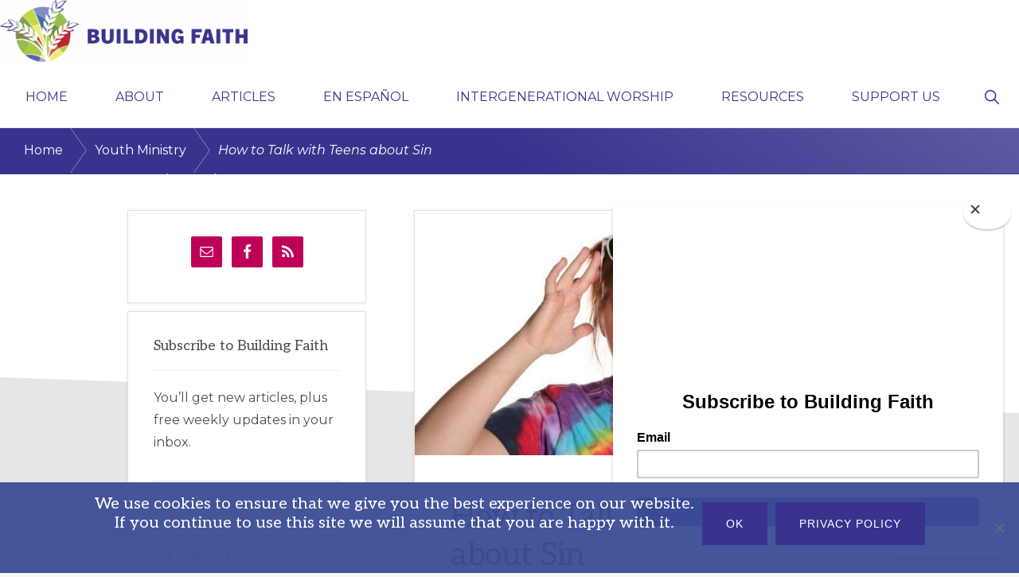

--- FILE ---
content_type: text/html; charset=UTF-8
request_url: https://buildfaith.org/how-to-talk-with-teens-about-sin/
body_size: 22532
content:
<!DOCTYPE html>
<html lang="en-US">
<head >
<meta charset="UTF-8" />
<meta name="viewport" content="width=device-width, initial-scale=1" />
<title>How to Talk with Teens about Sin</title>
<meta name='robots' content='max-image-preview:large' />
<link rel='dns-prefetch' href='//fonts.googleapis.com' />
<link rel='dns-prefetch' href='//maxcdn.bootstrapcdn.com' />
<link rel="alternate" type="application/rss+xml" title="Building Faith &raquo; Feed" href="https://buildfaith.org/feed/" />
<link rel="alternate" type="application/rss+xml" title="Building Faith &raquo; Comments Feed" href="https://buildfaith.org/comments/feed/" />
<link rel="alternate" title="oEmbed (JSON)" type="application/json+oembed" href="https://buildfaith.org/wp-json/oembed/1.0/embed?url=https%3A%2F%2Fbuildfaith.org%2Fhow-to-talk-with-teens-about-sin%2F" />
<link rel="alternate" title="oEmbed (XML)" type="text/xml+oembed" href="https://buildfaith.org/wp-json/oembed/1.0/embed?url=https%3A%2F%2Fbuildfaith.org%2Fhow-to-talk-with-teens-about-sin%2F&#038;format=xml" />
<link rel="canonical" href="https://buildfaith.org/how-to-talk-with-teens-about-sin/" />
<!-- Genesis Open Graph -->
<meta property="og:title" content="How to Talk with Teens about Sin" />
<meta property="og:type" content="article" />
<meta property="og:url" content="https://buildfaith.org/how-to-talk-with-teens-about-sin/" />
<meta property="og:image" content="https://buildfaith.org/wp-content/uploads/2015/04/girl-funny-glasses-teen-youth.jpg" />
<meta property="og:image:width" content="1280" />
<meta property="og:image:height" content="853" />
<style id='wp-img-auto-sizes-contain-inline-css'>
img:is([sizes=auto i],[sizes^="auto," i]){contain-intrinsic-size:3000px 1500px}
/*# sourceURL=wp-img-auto-sizes-contain-inline-css */
</style>
<link rel='stylesheet' id='genesis-blocks-style-css-css' href='https://buildfaith.org/wp-content/plugins/genesis-blocks/dist/style-blocks.build.css?ver=1764946902' media='all' />
<link rel='stylesheet' id='navigation-pro-css' href='https://buildfaith.org/wp-content/themes/navigation-pro/style.css?ver=1.2.0' media='all' />
<style id='navigation-pro-inline-css'>


		a,
		.entry-meta a:focus,
		.entry-meta a:hover,
		.entry-title a,
		.genesis-nav-menu a,
		.genesis-nav-menu .toggle-header-search,
		.genesis-responsive-menu .genesis-nav-menu a:focus,
		.genesis-responsive-menu .genesis-nav-menu a:hover,
		.sidebar .widget-title a,
		.sub-menu-toggle:focus,
		.sub-menu-toggle:hover,
		#genesis-mobile-nav-primary:focus,
		#genesis-mobile-nav-primary:hover {
			color: #38348e;
		}

		button,
		button:hover,
		button:focus,
		input[type="button"],
		input[type="button"]:focus,
		input[type="button"]:hover,
		input[type="reset"],
		input[type="reset"]:focus,
		input[type="reset"]:hover,
		input[type="submit"],
		input[type="submit"]:focus,
		input[type="submit"]:hover,
		.archive-pagination a:focus,
		.archive-pagination a:hover,
		.archive-pagination li.active a,
		.before-footer-cta button:focus,
		.before-footer-cta button:hover,
		.before-footer-cta input[type="button"]:focus,
		.before-footer-cta input[type="button"]:hover,
		.before-footer-cta input[type="reset"]:focus,
		.before-footer-cta input[type="reset"]:hover,
		.before-footer-cta input[type="submit"]:focus,
		.before-footer-cta input[type="submit"]:hover,
		.before-footer-cta .button:focus,
		.before-footer-cta .button:hover,
		.button,
		.button:focus,
		.button:hover,
		.more-link,
		.more-link:focus,
		.more-link:hover,
		.nav-primary .genesis-nav-menu .sub-menu a:focus,
		.nav-primary .genesis-nav-menu .sub-menu a:hover,
		.site-container div.wpforms-container-full .wpforms-form input[type="submit"],
		.site-container div.wpforms-container-full .wpforms-form button[type="submit"],
		.site-container div.wpforms-container-full .wpforms-form input[type="submit"]:focus,
		.site-container div.wpforms-container-full .wpforms-form input[type="submit"]:hover,
		.site-container div.wpforms-container-full .wpforms-form button[type="submit"]:focus,
		.site-container div.wpforms-container-full .wpforms-form button[type="submit"]:hover,
		.site-title a,
		.site-title a:focus,
		.site-title a:hover {
			background-color: #38348e;
			color: #ffffff;
		}

		.breadcrumb {
			background-color: #38348e;
			background-image: linear-gradient(-145deg, rgba(250, 247, 244, 0.2) 0%, #38348e 50%);
			color: #ffffff;
		}

		.breadcrumb a,
		.breadcrumb a:focus,
		.breadcrumb a:hover {
			color: #ffffff;
		}

		.site-header .genesis-nav-menu > .menu-item > a:focus,
		.site-header .genesis-nav-menu > .menu-item > a:hover,
		.site-header .genesis-nav-menu > .menu-item:focus-within > a,
		.site-header .genesis-nav-menu > .menu-item:hover > a,
		.site-header .genesis-nav-menu > .menu-item.current-menu-item > a{
			border-color: #38348e;
		}

		@media only screen and (max-width: 1023px) {
			.genesis-responsive-menu .genesis-nav-menu a:focus,
			.genesis-responsive-menu .genesis-nav-menu a:hover,
			.genesis-responsive-menu .genesis-nav-menu .sub-menu .menu-item a:focus,
			.genesis-responsive-menu .genesis-nav-menu .sub-menu .menu-item a:hover,
			.genesis-responsive-menu.nav-primary .genesis-nav-menu .sub-menu .current-menu-item > a {
				color: #38348e;
			}
		}

		
		.site-footer {
			background-color: #38348e;
		}

		.site-footer a,
		.site-footer a:focus,
		.site-footer a:hover,
		.site-footer p,
		.site-footer .genesis-nav-menu a:focus,
		.site-footer .genesis-nav-menu a:hover,
		.site-footer .genesis-nav-menu .current-menu-item > a,
		.site-footer .genesis-nav-menu .current-menu-item > a:focus,
		.site-footer .genesis-nav-menu .current-menu-item > a:hover,
		.site-footer .genesis-nav-menu a,
		.site-footer .widget-title {
			color: #ffffff;
		}
		
		.single .content .entry-content > p:first-of-type {
			border-bottom: 1px solid rgba(0, 0, 0, 0.07);
			font-size: 22px;
			padding-bottom: 34px;
		}
		
/*# sourceURL=navigation-pro-inline-css */
</style>
<link rel='stylesheet' id='pmb_common-css' href='https://buildfaith.org/wp-content/plugins/print-my-blog/assets/styles/pmb-common.css?ver=1756146236' media='all' />
<style id='wp-emoji-styles-inline-css'>

	img.wp-smiley, img.emoji {
		display: inline !important;
		border: none !important;
		box-shadow: none !important;
		height: 1em !important;
		width: 1em !important;
		margin: 0 0.07em !important;
		vertical-align: -0.1em !important;
		background: none !important;
		padding: 0 !important;
	}
/*# sourceURL=wp-emoji-styles-inline-css */
</style>
<style id='wp-block-library-inline-css'>
:root{--wp-block-synced-color:#7a00df;--wp-block-synced-color--rgb:122,0,223;--wp-bound-block-color:var(--wp-block-synced-color);--wp-editor-canvas-background:#ddd;--wp-admin-theme-color:#007cba;--wp-admin-theme-color--rgb:0,124,186;--wp-admin-theme-color-darker-10:#006ba1;--wp-admin-theme-color-darker-10--rgb:0,107,160.5;--wp-admin-theme-color-darker-20:#005a87;--wp-admin-theme-color-darker-20--rgb:0,90,135;--wp-admin-border-width-focus:2px}@media (min-resolution:192dpi){:root{--wp-admin-border-width-focus:1.5px}}.wp-element-button{cursor:pointer}:root .has-very-light-gray-background-color{background-color:#eee}:root .has-very-dark-gray-background-color{background-color:#313131}:root .has-very-light-gray-color{color:#eee}:root .has-very-dark-gray-color{color:#313131}:root .has-vivid-green-cyan-to-vivid-cyan-blue-gradient-background{background:linear-gradient(135deg,#00d084,#0693e3)}:root .has-purple-crush-gradient-background{background:linear-gradient(135deg,#34e2e4,#4721fb 50%,#ab1dfe)}:root .has-hazy-dawn-gradient-background{background:linear-gradient(135deg,#faaca8,#dad0ec)}:root .has-subdued-olive-gradient-background{background:linear-gradient(135deg,#fafae1,#67a671)}:root .has-atomic-cream-gradient-background{background:linear-gradient(135deg,#fdd79a,#004a59)}:root .has-nightshade-gradient-background{background:linear-gradient(135deg,#330968,#31cdcf)}:root .has-midnight-gradient-background{background:linear-gradient(135deg,#020381,#2874fc)}:root{--wp--preset--font-size--normal:16px;--wp--preset--font-size--huge:42px}.has-regular-font-size{font-size:1em}.has-larger-font-size{font-size:2.625em}.has-normal-font-size{font-size:var(--wp--preset--font-size--normal)}.has-huge-font-size{font-size:var(--wp--preset--font-size--huge)}.has-text-align-center{text-align:center}.has-text-align-left{text-align:left}.has-text-align-right{text-align:right}.has-fit-text{white-space:nowrap!important}#end-resizable-editor-section{display:none}.aligncenter{clear:both}.items-justified-left{justify-content:flex-start}.items-justified-center{justify-content:center}.items-justified-right{justify-content:flex-end}.items-justified-space-between{justify-content:space-between}.screen-reader-text{border:0;clip-path:inset(50%);height:1px;margin:-1px;overflow:hidden;padding:0;position:absolute;width:1px;word-wrap:normal!important}.screen-reader-text:focus{background-color:#ddd;clip-path:none;color:#444;display:block;font-size:1em;height:auto;left:5px;line-height:normal;padding:15px 23px 14px;text-decoration:none;top:5px;width:auto;z-index:100000}html :where(.has-border-color){border-style:solid}html :where([style*=border-top-color]){border-top-style:solid}html :where([style*=border-right-color]){border-right-style:solid}html :where([style*=border-bottom-color]){border-bottom-style:solid}html :where([style*=border-left-color]){border-left-style:solid}html :where([style*=border-width]){border-style:solid}html :where([style*=border-top-width]){border-top-style:solid}html :where([style*=border-right-width]){border-right-style:solid}html :where([style*=border-bottom-width]){border-bottom-style:solid}html :where([style*=border-left-width]){border-left-style:solid}html :where(img[class*=wp-image-]){height:auto;max-width:100%}:where(figure){margin:0 0 1em}html :where(.is-position-sticky){--wp-admin--admin-bar--position-offset:var(--wp-admin--admin-bar--height,0px)}@media screen and (max-width:600px){html :where(.is-position-sticky){--wp-admin--admin-bar--position-offset:0px}}

/*# sourceURL=wp-block-library-inline-css */
</style><style id='wp-block-heading-inline-css'>
h1:where(.wp-block-heading).has-background,h2:where(.wp-block-heading).has-background,h3:where(.wp-block-heading).has-background,h4:where(.wp-block-heading).has-background,h5:where(.wp-block-heading).has-background,h6:where(.wp-block-heading).has-background{padding:1.25em 2.375em}h1.has-text-align-left[style*=writing-mode]:where([style*=vertical-lr]),h1.has-text-align-right[style*=writing-mode]:where([style*=vertical-rl]),h2.has-text-align-left[style*=writing-mode]:where([style*=vertical-lr]),h2.has-text-align-right[style*=writing-mode]:where([style*=vertical-rl]),h3.has-text-align-left[style*=writing-mode]:where([style*=vertical-lr]),h3.has-text-align-right[style*=writing-mode]:where([style*=vertical-rl]),h4.has-text-align-left[style*=writing-mode]:where([style*=vertical-lr]),h4.has-text-align-right[style*=writing-mode]:where([style*=vertical-rl]),h5.has-text-align-left[style*=writing-mode]:where([style*=vertical-lr]),h5.has-text-align-right[style*=writing-mode]:where([style*=vertical-rl]),h6.has-text-align-left[style*=writing-mode]:where([style*=vertical-lr]),h6.has-text-align-right[style*=writing-mode]:where([style*=vertical-rl]){rotate:180deg}
.is-style-xl-text, .editor-styles-wrapper .is-style-xl-text { font-size: 80px; }
.is-style-small-text, .editor-styles-wrapper .is-style-small-text { font-family: Montserrat, sans-serif; font-size: 18px; text-transform: uppercase; letter-spacing: 1px;}
/*# sourceURL=wp-block-heading-inline-css */
</style>
<style id='wp-block-paragraph-inline-css'>
.is-small-text{font-size:.875em}.is-regular-text{font-size:1em}.is-large-text{font-size:2.25em}.is-larger-text{font-size:3em}.has-drop-cap:not(:focus):first-letter{float:left;font-size:8.4em;font-style:normal;font-weight:100;line-height:.68;margin:.05em .1em 0 0;text-transform:uppercase}body.rtl .has-drop-cap:not(:focus):first-letter{float:none;margin-left:.1em}p.has-drop-cap.has-background{overflow:hidden}:root :where(p.has-background){padding:1.25em 2.375em}:where(p.has-text-color:not(.has-link-color)) a{color:inherit}p.has-text-align-left[style*="writing-mode:vertical-lr"],p.has-text-align-right[style*="writing-mode:vertical-rl"]{rotate:180deg}
p.is-style-highlight-text { font-family: Aleo, Helvetica, Arial, sans-serif; font-weight: 400; letter-spacing: -1px; line-height: 1.6; }
.is-style-capital-text, .editor-styles-wrapper .is-style-capital-text { font-family: Montserrat, sans-serif; font-size: 18px; text-transform: uppercase; letter-spacing: 1px;}
/*# sourceURL=wp-block-paragraph-inline-css */
</style>
<style id='global-styles-inline-css'>
:root{--wp--preset--aspect-ratio--square: 1;--wp--preset--aspect-ratio--4-3: 4/3;--wp--preset--aspect-ratio--3-4: 3/4;--wp--preset--aspect-ratio--3-2: 3/2;--wp--preset--aspect-ratio--2-3: 2/3;--wp--preset--aspect-ratio--16-9: 16/9;--wp--preset--aspect-ratio--9-16: 9/16;--wp--preset--color--black: #000000;--wp--preset--color--cyan-bluish-gray: #abb8c3;--wp--preset--color--white: #ffffff;--wp--preset--color--pale-pink: #f78da7;--wp--preset--color--vivid-red: #cf2e2e;--wp--preset--color--luminous-vivid-orange: #ff6900;--wp--preset--color--luminous-vivid-amber: #fcb900;--wp--preset--color--light-green-cyan: #7bdcb5;--wp--preset--color--vivid-green-cyan: #00d084;--wp--preset--color--pale-cyan-blue: #8ed1fc;--wp--preset--color--vivid-cyan-blue: #0693e3;--wp--preset--color--vivid-purple: #9b51e0;--wp--preset--color--theme-primary: #38348e;--wp--preset--color--theme-secondary: #38348e;--wp--preset--gradient--vivid-cyan-blue-to-vivid-purple: linear-gradient(135deg,rgb(6,147,227) 0%,rgb(155,81,224) 100%);--wp--preset--gradient--light-green-cyan-to-vivid-green-cyan: linear-gradient(135deg,rgb(122,220,180) 0%,rgb(0,208,130) 100%);--wp--preset--gradient--luminous-vivid-amber-to-luminous-vivid-orange: linear-gradient(135deg,rgb(252,185,0) 0%,rgb(255,105,0) 100%);--wp--preset--gradient--luminous-vivid-orange-to-vivid-red: linear-gradient(135deg,rgb(255,105,0) 0%,rgb(207,46,46) 100%);--wp--preset--gradient--very-light-gray-to-cyan-bluish-gray: linear-gradient(135deg,rgb(238,238,238) 0%,rgb(169,184,195) 100%);--wp--preset--gradient--cool-to-warm-spectrum: linear-gradient(135deg,rgb(74,234,220) 0%,rgb(151,120,209) 20%,rgb(207,42,186) 40%,rgb(238,44,130) 60%,rgb(251,105,98) 80%,rgb(254,248,76) 100%);--wp--preset--gradient--blush-light-purple: linear-gradient(135deg,rgb(255,206,236) 0%,rgb(152,150,240) 100%);--wp--preset--gradient--blush-bordeaux: linear-gradient(135deg,rgb(254,205,165) 0%,rgb(254,45,45) 50%,rgb(107,0,62) 100%);--wp--preset--gradient--luminous-dusk: linear-gradient(135deg,rgb(255,203,112) 0%,rgb(199,81,192) 50%,rgb(65,88,208) 100%);--wp--preset--gradient--pale-ocean: linear-gradient(135deg,rgb(255,245,203) 0%,rgb(182,227,212) 50%,rgb(51,167,181) 100%);--wp--preset--gradient--electric-grass: linear-gradient(135deg,rgb(202,248,128) 0%,rgb(113,206,126) 100%);--wp--preset--gradient--midnight: linear-gradient(135deg,rgb(2,3,129) 0%,rgb(40,116,252) 100%);--wp--preset--font-size--small: 14px;--wp--preset--font-size--medium: 20px;--wp--preset--font-size--large: 22px;--wp--preset--font-size--x-large: 42px;--wp--preset--font-size--normal: 18px;--wp--preset--font-size--larger: 26px;--wp--preset--spacing--20: 0.44rem;--wp--preset--spacing--30: 0.67rem;--wp--preset--spacing--40: 1rem;--wp--preset--spacing--50: 1.5rem;--wp--preset--spacing--60: 2.25rem;--wp--preset--spacing--70: 3.38rem;--wp--preset--spacing--80: 5.06rem;--wp--preset--shadow--natural: 6px 6px 9px rgba(0, 0, 0, 0.2);--wp--preset--shadow--deep: 12px 12px 50px rgba(0, 0, 0, 0.4);--wp--preset--shadow--sharp: 6px 6px 0px rgba(0, 0, 0, 0.2);--wp--preset--shadow--outlined: 6px 6px 0px -3px rgb(255, 255, 255), 6px 6px rgb(0, 0, 0);--wp--preset--shadow--crisp: 6px 6px 0px rgb(0, 0, 0);}:where(.is-layout-flex){gap: 0.5em;}:where(.is-layout-grid){gap: 0.5em;}body .is-layout-flex{display: flex;}.is-layout-flex{flex-wrap: wrap;align-items: center;}.is-layout-flex > :is(*, div){margin: 0;}body .is-layout-grid{display: grid;}.is-layout-grid > :is(*, div){margin: 0;}:where(.wp-block-columns.is-layout-flex){gap: 2em;}:where(.wp-block-columns.is-layout-grid){gap: 2em;}:where(.wp-block-post-template.is-layout-flex){gap: 1.25em;}:where(.wp-block-post-template.is-layout-grid){gap: 1.25em;}.has-black-color{color: var(--wp--preset--color--black) !important;}.has-cyan-bluish-gray-color{color: var(--wp--preset--color--cyan-bluish-gray) !important;}.has-white-color{color: var(--wp--preset--color--white) !important;}.has-pale-pink-color{color: var(--wp--preset--color--pale-pink) !important;}.has-vivid-red-color{color: var(--wp--preset--color--vivid-red) !important;}.has-luminous-vivid-orange-color{color: var(--wp--preset--color--luminous-vivid-orange) !important;}.has-luminous-vivid-amber-color{color: var(--wp--preset--color--luminous-vivid-amber) !important;}.has-light-green-cyan-color{color: var(--wp--preset--color--light-green-cyan) !important;}.has-vivid-green-cyan-color{color: var(--wp--preset--color--vivid-green-cyan) !important;}.has-pale-cyan-blue-color{color: var(--wp--preset--color--pale-cyan-blue) !important;}.has-vivid-cyan-blue-color{color: var(--wp--preset--color--vivid-cyan-blue) !important;}.has-vivid-purple-color{color: var(--wp--preset--color--vivid-purple) !important;}.has-black-background-color{background-color: var(--wp--preset--color--black) !important;}.has-cyan-bluish-gray-background-color{background-color: var(--wp--preset--color--cyan-bluish-gray) !important;}.has-white-background-color{background-color: var(--wp--preset--color--white) !important;}.has-pale-pink-background-color{background-color: var(--wp--preset--color--pale-pink) !important;}.has-vivid-red-background-color{background-color: var(--wp--preset--color--vivid-red) !important;}.has-luminous-vivid-orange-background-color{background-color: var(--wp--preset--color--luminous-vivid-orange) !important;}.has-luminous-vivid-amber-background-color{background-color: var(--wp--preset--color--luminous-vivid-amber) !important;}.has-light-green-cyan-background-color{background-color: var(--wp--preset--color--light-green-cyan) !important;}.has-vivid-green-cyan-background-color{background-color: var(--wp--preset--color--vivid-green-cyan) !important;}.has-pale-cyan-blue-background-color{background-color: var(--wp--preset--color--pale-cyan-blue) !important;}.has-vivid-cyan-blue-background-color{background-color: var(--wp--preset--color--vivid-cyan-blue) !important;}.has-vivid-purple-background-color{background-color: var(--wp--preset--color--vivid-purple) !important;}.has-black-border-color{border-color: var(--wp--preset--color--black) !important;}.has-cyan-bluish-gray-border-color{border-color: var(--wp--preset--color--cyan-bluish-gray) !important;}.has-white-border-color{border-color: var(--wp--preset--color--white) !important;}.has-pale-pink-border-color{border-color: var(--wp--preset--color--pale-pink) !important;}.has-vivid-red-border-color{border-color: var(--wp--preset--color--vivid-red) !important;}.has-luminous-vivid-orange-border-color{border-color: var(--wp--preset--color--luminous-vivid-orange) !important;}.has-luminous-vivid-amber-border-color{border-color: var(--wp--preset--color--luminous-vivid-amber) !important;}.has-light-green-cyan-border-color{border-color: var(--wp--preset--color--light-green-cyan) !important;}.has-vivid-green-cyan-border-color{border-color: var(--wp--preset--color--vivid-green-cyan) !important;}.has-pale-cyan-blue-border-color{border-color: var(--wp--preset--color--pale-cyan-blue) !important;}.has-vivid-cyan-blue-border-color{border-color: var(--wp--preset--color--vivid-cyan-blue) !important;}.has-vivid-purple-border-color{border-color: var(--wp--preset--color--vivid-purple) !important;}.has-vivid-cyan-blue-to-vivid-purple-gradient-background{background: var(--wp--preset--gradient--vivid-cyan-blue-to-vivid-purple) !important;}.has-light-green-cyan-to-vivid-green-cyan-gradient-background{background: var(--wp--preset--gradient--light-green-cyan-to-vivid-green-cyan) !important;}.has-luminous-vivid-amber-to-luminous-vivid-orange-gradient-background{background: var(--wp--preset--gradient--luminous-vivid-amber-to-luminous-vivid-orange) !important;}.has-luminous-vivid-orange-to-vivid-red-gradient-background{background: var(--wp--preset--gradient--luminous-vivid-orange-to-vivid-red) !important;}.has-very-light-gray-to-cyan-bluish-gray-gradient-background{background: var(--wp--preset--gradient--very-light-gray-to-cyan-bluish-gray) !important;}.has-cool-to-warm-spectrum-gradient-background{background: var(--wp--preset--gradient--cool-to-warm-spectrum) !important;}.has-blush-light-purple-gradient-background{background: var(--wp--preset--gradient--blush-light-purple) !important;}.has-blush-bordeaux-gradient-background{background: var(--wp--preset--gradient--blush-bordeaux) !important;}.has-luminous-dusk-gradient-background{background: var(--wp--preset--gradient--luminous-dusk) !important;}.has-pale-ocean-gradient-background{background: var(--wp--preset--gradient--pale-ocean) !important;}.has-electric-grass-gradient-background{background: var(--wp--preset--gradient--electric-grass) !important;}.has-midnight-gradient-background{background: var(--wp--preset--gradient--midnight) !important;}.has-small-font-size{font-size: var(--wp--preset--font-size--small) !important;}.has-medium-font-size{font-size: var(--wp--preset--font-size--medium) !important;}.has-large-font-size{font-size: var(--wp--preset--font-size--large) !important;}.has-x-large-font-size{font-size: var(--wp--preset--font-size--x-large) !important;}
/*# sourceURL=global-styles-inline-css */
</style>

<style id='classic-theme-styles-inline-css'>
/*! This file is auto-generated */
.wp-block-button__link{color:#fff;background-color:#32373c;border-radius:9999px;box-shadow:none;text-decoration:none;padding:calc(.667em + 2px) calc(1.333em + 2px);font-size:1.125em}.wp-block-file__button{background:#32373c;color:#fff;text-decoration:none}
/*# sourceURL=/wp-includes/css/classic-themes.min.css */
</style>
<link rel='stylesheet' id='teachable-buy-button-css' href='https://buildfaith.org/wp-content/plugins/teachable/build/css/buy-button-styles.css?ver=1.0.0' media='all' />
<link rel='stylesheet' id='cookie-notice-front-css' href='https://buildfaith.org/wp-content/plugins/cookie-notice/css/front.min.css?ver=2.5.11' media='all' />
<link rel='stylesheet' id='reviewer-photoswipe-css' href='https://buildfaith.org/wp-content/plugins/reviewer/public/assets/css/photoswipe.css?ver=3.15.0' media='all' />
<link rel='stylesheet' id='dashicons-css' href='https://buildfaith.org/wp-includes/css/dashicons.min.css?ver=6.9' media='all' />
<link rel='stylesheet' id='reviewer-public-css' href='https://buildfaith.org/wp-content/plugins/reviewer/public/assets/css/reviewer-public.css?ver=3.15.0' media='all' />
<link rel='stylesheet' id='navigation-pro-fonts-css' href='//fonts.googleapis.com/css?family=Aleo%3A400%2C400i%2C700%2C700i%7CMontserrat%3A400%2C400i%2C700%2C700i&#038;display=swap&#038;ver=1.2.0' media='all' />
<link rel='stylesheet' id='navigation-pro-icons-css' href='https://buildfaith.org/wp-content/themes/navigation-pro/lib/css/ionicons.min.css?ver=1.2.0' media='all' />
<link rel='stylesheet' id='navigation-pro-gutenberg-css' href='https://buildfaith.org/wp-content/themes/navigation-pro/lib/gutenberg/front-end.css?ver=1.2.0' media='all' />
<style id='navigation-pro-gutenberg-inline-css'>
.gb-block-post-grid .gb-block-post-grid-byline a:focus,
.gb-block-post-grid .gb-block-post-grid-byline a:hover,
.gb-block-post-grid header .gb-block-post-grid-title a:focus,
.gb-block-post-grid header .gb-block-post-grid-title a:hover {
	color: #38348e;
}

.site-container .is-style-angled-underlay::before,
.site-container .is-style-overlay .gb-block-post-grid-image,
.site-container .wp-block-quote.is-style-quote-underlay::after,
.site-container .wp-block-quote.is-style-quote-underlay p::after,
.site-container .wp-block-button .wp-block-button__link {
	background-color: #38348e;
}

.wp-block-button .wp-block-button__link:not(.has-background),
.wp-block-button .wp-block-button__link:not(.has-background):focus,
.wp-block-button .wp-block-button__link:not(.has-background):hover {
	color: #ffffff;
}

.site-container .wp-block-button.is-style-outline .wp-block-button__link {
	color: #38348e;
}

.site-container .wp-block-button.is-style-outline .wp-block-button__link:focus,
.site-container .wp-block-button.is-style-outline .wp-block-button__link:hover {
	color: #5b57b1;
}

.site-container .gb-block-post-grid a.gb-block-post-grid-more-link:focus,
.site-container .gb-block-post-grid a.gb-block-post-grid-more-link:hover,
.site-container figure.is-style-caption-overlay.wp-block-image,
.site-container .is-style-caption-overlay.wp-block-image figcaption,
.site-container .is-style-caption-overlay figure:not(.is-style-caption-overlay),
.site-container .wp-block-pullquote.is-style-solid-color {
	background-color: #38348e;
}

.site-container .gb-block-post-grid a.gb-block-post-grid-more-link:focus,
.site-container .gb-block-post-grid a.gb-block-post-grid-more-link:hover,
.site-container .is-style-caption-overlay.wp-block-image figcaption,
.site-container .is-style-caption-overlay.wp-block-image figcaption a,
.site-container .wp-block-pullquote.is-style-solid-color {
	color: #ffffff;
}

.has-theme-primary-background-color,
.has-theme-primary-background-color.wp-block-button__link:focus,
.has-theme-primary-background-color.wp-block-button__link:hover,
.has-theme-primary-background-color.wp-block-button__link:visited,
.has-theme-primary-background-color.wp-block-pullquote.is-style-solid-color {
	color: #ffffff;
}

.has-theme-secondary-background-color,
.has-theme-secondary-background-color.wp-block-button__link:focus,
.has-theme-secondary-background-color.wp-block-button__link:hover,
.has-theme-secondary-background-color.wp-block-button__link:visited,
.has-theme-secondary-background-color.wp-block-pullquote.is-style-solid-color,
.is-style-overlay .has-post-thumbnail .gb-block-post-grid-title,
.is-style-overlay .has-post-thumbnail .gb-block-post-grid-title a,
.is-style-overlay .has-post-thumbnail .gb-block-post-grid-title a:focus,
.is-style-overlay .has-post-thumbnail .gb-block-post-grid-title a:hover {
	color: #ffffff;
}		.site-container .has-small-font-size {
			font-size: 14px;
		}		.site-container .has-normal-font-size {
			font-size: 18px;
		}		.site-container .has-large-font-size {
			font-size: 22px;
		}		.site-container .has-larger-font-size {
			font-size: 26px;
		}		.site-container .has-theme-primary-color,
		.site-container .wp-block-button .wp-block-button__link.has-theme-primary-color,
		.site-container .wp-block-button.is-style-outline .wp-block-button__link.has-theme-primary-color {
			color: #38348e;
		}

		.site-container .has-theme-primary-background-color,
		.site-container .wp-block-button .wp-block-button__link.has-theme-primary-background-color,
		.site-container .wp-block-pullquote.is-style-solid-color.has-theme-primary-background-color {
			background-color: #38348e;
		}		.site-container .has-theme-secondary-color,
		.site-container .wp-block-button .wp-block-button__link.has-theme-secondary-color,
		.site-container .wp-block-button.is-style-outline .wp-block-button__link.has-theme-secondary-color {
			color: #38348e;
		}

		.site-container .has-theme-secondary-background-color,
		.site-container .wp-block-button .wp-block-button__link.has-theme-secondary-background-color,
		.site-container .wp-block-pullquote.is-style-solid-color.has-theme-secondary-background-color {
			background-color: #38348e;
		}
/*# sourceURL=navigation-pro-gutenberg-inline-css */
</style>
<link rel='stylesheet' id='simple-social-icons-font-css' href='https://buildfaith.org/wp-content/plugins/simple-social-icons/css/style.css?ver=4.0.0' media='all' />
<link rel='stylesheet' id='font-awesome-css' href='//maxcdn.bootstrapcdn.com/font-awesome/4.3.0/css/font-awesome.min.css?ver=4.3.0' media='all' />
<link rel='stylesheet' id='dkpdf-frontend-css' href='https://buildfaith.org/wp-content/plugins/dk-pdf/build/frontend-style.css?ver=2.3.1' media='all' />
<script id="cookie-notice-front-js-before">
var cnArgs = {"ajaxUrl":"https:\/\/buildfaith.org\/wp-admin\/admin-ajax.php","nonce":"33c1f8f5a9","hideEffect":"fade","position":"bottom","onScroll":false,"onScrollOffset":100,"onClick":true,"cookieName":"cookie_notice_accepted","cookieTime":2592000,"cookieTimeRejected":2592000,"globalCookie":false,"redirection":false,"cache":true,"revokeCookies":false,"revokeCookiesOpt":"automatic"};

//# sourceURL=cookie-notice-front-js-before
</script>
<script src="https://buildfaith.org/wp-content/plugins/cookie-notice/js/front.min.js?ver=2.5.11" id="cookie-notice-front-js"></script>
<script src="https://buildfaith.org/wp-includes/js/jquery/jquery.min.js?ver=3.7.1" id="jquery-core-js"></script>
<script src="https://buildfaith.org/wp-includes/js/jquery/jquery-migrate.min.js?ver=3.4.1" id="jquery-migrate-js"></script>
<link rel="https://api.w.org/" href="https://buildfaith.org/wp-json/" /><link rel="alternate" title="JSON" type="application/json" href="https://buildfaith.org/wp-json/wp/v2/posts/15105" /><link rel="EditURI" type="application/rsd+xml" title="RSD" href="https://buildfaith.org/xmlrpc.php?rsd" />
	        <style>
	            .ili-indent{padding-left:40px !important;overflow:hidden}	        </style>
	    <script type="text/javascript" src="https://cdn.iubenda.com/consent_solution/iubenda_cons.js"></script>
<script type="text/javascript">
 _iub.cons.init({
    api_key: "5FKpQjNWTqxU1bUY2B3vVmJTSoTYJJzZ"
 });
</script>
<!-- Global site tag (gtag.js) - Google Analytics -->
<script async src="https://www.googletagmanager.com/gtag/js?id=UA-142788475-1"></script>
<script>
  window.dataLayer = window.dataLayer || [];
  function gtag(){dataLayer.push(arguments);}
  gtag('js', new Date());

  gtag('config', 'UA-142788475-1');
</script>

<script id="mcjs">!function(c,h,i,m,p){m=c.createElement(h),p=c.getElementsByTagName(h)[0],m.async=1,m.src=i,p.parentNode.insertBefore(m,p)}(document,"script","https://chimpstatic.com/mcjs-connected/js/users/81191640565cfef85d9ce1249/143a49cc20930354f8462e7aa.js");</script>

<script id="mcjs">!function(c,h,i,m,p){m=c.createElement(h),p=c.getElementsByTagName(h)[0],m.async=1,m.src=i,p.parentNode.insertBefore(m,p)}(document,"script","https://chimpstatic.com/mcjs-connected/js/users/81191640565cfef85d9ce1249/143a49cc20930354f8462e7aa.js");</script><!-- Global site tag (gtag.js) - Google Analytics -->
<script async src="https://www.googletagmanager.com/gtag/js?id=G-T2PC67D2J3"></script>
<script>
  window.dataLayer = window.dataLayer || [];
  function gtag(){dataLayer.push(arguments);}
  gtag('js', new Date());

  gtag('config', 'G-T2PC67D2J3');
</script>

<!-- Global site tag (gtag.js) - Google Analytics -->
<script async src="https://www.googletagmanager.com/gtag/js?id=UA-142788475-1"></script>
<script>
  window.dataLayer = window.dataLayer || [];
  function gtag(){dataLayer.push(arguments);}
  gtag('js', new Date());

  gtag('config', 'UA-142788475-1');
</script>
<link rel="icon" href="https://buildfaith.org/wp-content/uploads/2025/07/cropped-BldgFaith_Logo_Color_Pos_MarkOnly-32x32.png" sizes="32x32" />
<link rel="icon" href="https://buildfaith.org/wp-content/uploads/2025/07/cropped-BldgFaith_Logo_Color_Pos_MarkOnly-192x192.png" sizes="192x192" />
<link rel="apple-touch-icon" href="https://buildfaith.org/wp-content/uploads/2025/07/cropped-BldgFaith_Logo_Color_Pos_MarkOnly-180x180.png" />
<meta name="msapplication-TileImage" content="https://buildfaith.org/wp-content/uploads/2025/07/cropped-BldgFaith_Logo_Color_Pos_MarkOnly-270x270.png" />
		<style id="wp-custom-css">
			/* full width size */
.full-width-content .content {
    float: none;
    margin-left: auto;
    margin-right: auto;
} 

.content {
float: right;
position: relative;
max-width: 780px;
	 width: 100%;
}

/* Primary Side Bar Padding */
.sidebar {
	 float: right;
	 max-width: 300px;
	 width: 100%;
}

.content {
	float: right;
	position: relative;
	max-width: 800px;
	width: 100%;
}8

/* menu donate item */
.menu-item-30724 {
	background: #ffffff !important;
	border-radius: 0px;
	color: #bf005b !important;
}

.menu-item-30724:hover {
	background: #ffffff !important;
	border-radius: 0px;
	color: #bf005b !important;
}

.menu-item-30724 a {
	color: #bf005b !important;
}

.menu-item-30724 a:hover {
	color: #293891 !important;
}
/* padding at the top of the page */
div.site-inner {
    background-color: #e6e6e6;
    box-shadow: 0 20px 20px rgba(0, 0, 0, 0.07);
    clear: both;
    min-height: 65vh;
    padding-top: 45px;
    position: relative;
    transform: translateZ(0);
    will-change: transform;
    word-wrap: break-word;
    z-index: 100;
}

/* Padding in articles */
h1 {
    font-family: Aleo, Helvetica, Arial, sans-serif;
    font-weight: 400;
    line-height: 1.2;
    margin: 0 0 10px;
}

/* Font Size */
.entry-title {
    font-size: 40px;
    font-weight: 400;
}
h2 {
    font-size: 34px;
    letter-spacing: -0.5px;
    line-height: 1;
}
body {
    background-color: #faf7f4;
    color: #554948;
    font-family: Montserrat, sans-serif;
    font-size: 15px;
    font-weight: 400;
    line-height: 1.875;
    margin: 0;
    overflow-x: hidden;
}
    margin: 0 0 34px;
    padding: 0;
}

.sidebar, .sidebar p {
    font-size: 14px;
}

.single .content .entry-content > p:first-of-type {
    border-bottom: 1px solid rgba(0, 0, 0, 0.07);
    font-size: 17px;
    padding-bottom: 34px;
}
/* Padding on Primary Sidebar */
.sidebar .widget {
    background-color: #fff;
    border: 1px solid rgba(0, 0, 0, 0.12);
    box-shadow: 0 0 5px rgba(0, 0, 0, 0.07);
    margin-bottom: 10px;
    padding: 2em;
}

/* Subscribe Box Primary Sidebar */
.sidebar .enews-widget.widget {
    background-color: #fff;
    border: 1px solid rgba(0, 0, 0, 0.12);
}

.enews-widget input[type="submit"], .enews-widget input[type="submit"]:focus, .enews-widget input[type="submit"]:hover {
    background-color: #3b4c95;
    color: #fff;
    margin: 0;
    width: 100%;
}
/* remove decorative corners around articles */

figure.is-style-caption-overlay::after,
figure.is-style-caption-overlay::before,
.is-style-caption-overlay figure:not(.is-style-caption-overlay)::after,
.is-style-caption-overlay figure:not(.is-style-caption-overlay)::before,
.is-style-column-corners::after,
.is-style-column-corners::before,
.is-style-entry-corners .entry::after,
.is-style-entry-corners .entry::before,
figure.is-style-image-corners::after,
figure.is-style-image-corners::before,
.is-style-image-corners figure:not(.is-style-image-corners)::after,
.is-style-image-corners figure:not(.is-style-image-corners)::before,
.is-style-overlay .entry::after,
.is-style-overlay .entry::before {
	display: none;
}

.genesis-nav-menu > li:not(:last-child) {
	border-right: 0px solid #eee9e3;
}

.content > .entry::before {
    border-bottom-width: 0;
    border-right-width: 0;
    left: -19px;
    top: -19px;
	  display: none;
}

.content > .entry::after {
    border-left-width: 0;
    border-top-width: 0;
    bottom: -19px;
    right: -19px;
	  display: none;
}

/* site background color gray */

.site-inner {
    background-color: #e6e6e6;
    box-shadow: 0 20px 20px rgba(0, 0, 0, 0.07);
    clear: both;
    min-height: 65vh;
    padding-top: 120px;
    position: relative;
    transform: translateZ(0);
    will-change: transform;
    word-wrap: break-word;
    z-index: 100;
}

.archive-description {
    background-color: #e6e6e6;
    padding-bottom: 100px;
    position: relative;
    z-index: 999;
}

.entry-footer {
    background-color: #d8d7d6;
    clear: both;
    margin: 0;
    padding: 3em;
}

/* Cookie Notice */
.cn-button.bootstrap {
    color: #fff;
    background: #d8d7d6;
}

/*archive padding*/
.entry, .page .content .entry.archive-entry {
    background-color: #fff;
    border: 1px solid rgba(0, 0, 0, 0.12);
    box-shadow: 0 0 5px rgba(0, 0, 0, 0.07);
    margin-bottom: 45px;
    position: relative;
    transition: all 0.25s ease-in-out;
}

/* author box */
.archive-description {
    background-color: #e6e6e6;
    padding-bottom: 100px;
    position: relative;
    z-index: 999;
    display: none;
}

.author-box {
    background-color: #fff;
    border-top: 70px solid #bf005b;
    box-shadow: 0 0 5px rgba(0, 0, 0, 0.07), 0 0 0 1px rgba(0, 0, 0, 0.07);
    margin: 80px auto;
    padding: 60px 3em;
    text-align: center;
}

.archive-description p, .author-box p {
    color: #554948;
}


/* footer line */
.site-footer .footer-copyright-container {
    border-bottom: none;
    color: #fff;
    float: left;
    margin-bottom: 20px;
    max-width: 60%;
    padding: 20px 0;
}

.site-footer .wrap a {
  padding-top: 18px;
	padding-bottom: 15px;
}

/* mega menu styling - first level 
@media screen and (min-width: 600px){
    .has-mega-menu{
        position:static;
    }
    li.has-mega-menu .sub-menu {
      width: 49vw;
      position: absolute;
      top: 80px; 
      z-index: 100;
      left: 0px;
      right: 100px;
			height: 73px;
    }
    li.has-mega-menu:hover>.sub-menu{
    /*flexbox fallback for browsers that do not support CSS GRID lyout*/
        display: flex;
        flex-wrap: wrap;
    /*CSS GRID lyout 
        display: grid;
        grid-template-columns: repeat(auto-fit,minmax(50%, 1fr));   
    }
}
@media screen and (min-width: 992px){
    li.has-mega-menu:hover>.sub-menu{grid-template-columns: repeat(auto-fit,minmax(33.3333%, 1fr)); }
}
@media screen and (min-width: 1200px){
    li.has-mega-menu:hover>.sub-menu{grid-template-columns: repeat(auto-fit,minmax(25%, 1fr)); }
}




/* mega menu styling - sub level
 @media screen and (min-width: 600px){
    li.mega-menu-column {
			margin-right: -40px;
			margin-top: -10px;
			margin-bottom: 15px;
      max-width: 100%;
      min-height: 1px; 
      padding: 10px 25px;
      flex: 1 0 calc(50%);
    } 
} 
@media screen and (min-width: 992px){
    li.mega-menu-column {flex: 1 0 calc(33.333%);}
}
@media screen and (min-width: 1200px){
    li.mega-menu-column {flex: 1 0 calc(25%);}
}  

.sub-menu-item {
	margin: 0px;
	width: 49.5%;
	border-bottom: 1px solid rgb(238, 223, 227);
	border-left: 1px solid rgb(238, 223, 227);
}

.sub-menu-item a {
	border: none !important;
}

ul li ul li ul.sub-menu.sub-menu {
	top: 115px;
	width: auto;
	margin-right: 40px;
	height: fit-content;
}

ul li ul li ul *:hover {
	background: #296198;
	color: white;
	/* fix transform and text color change too 
}

ul li ul li ul li:hover a {
	color: white;
}

.mega-menu-column {
	margin: 0px;
	 
}

.mega-menu-column a {
	border-right: 1px solid rgn(238, 223, 227) !important;
	border-left: none !important;
	border-bottom: none !important;
	bottom: 0px;
}

/* enews widget button */
.enews-widget input[type="submit"], .enews-widget input[type="submit"]:focus, .enews-widget input[type="submit"]:hover {
    background-color: #293891;
    color: #fff;
    margin: 0;
    width: 100%;
}		</style>
		<link rel='stylesheet' id='multiple-authors-widget-css-css' href='https://buildfaith.org/wp-content/plugins/publishpress-authors/src/assets/css/multiple-authors-widget.css?ver=4.11.0' media='all' />
<style id='multiple-authors-widget-css-inline-css'>
:root { --ppa-color-scheme: #655997; --ppa-color-scheme-active: #514779; }
/*# sourceURL=multiple-authors-widget-css-inline-css */
</style>
<link rel='stylesheet' id='multiple-authors-fontawesome-css' href='https://cdnjs.cloudflare.com/ajax/libs/font-awesome/6.7.1/css/all.min.css?ver=4.11.0' media='all' />
</head>
<body class="wp-singular post-template-default single single-post postid-15105 single-format-standard wp-custom-logo wp-embed-responsive wp-theme-genesis wp-child-theme-navigation-pro cookies-not-set header-full-width sidebar-content genesis-breadcrumbs-visible genesis-singular-image-visible" itemscope itemtype="https://schema.org/WebPage"><div class="site-container"><ul class="genesis-skip-link"><li><a href="#genesis-nav-primary" class="screen-reader-shortcut"> Skip to primary navigation</a></li><li><a href="#genesis-content" class="screen-reader-shortcut"> Skip to main content</a></li><li><a href="#genesis-sidebar-primary" class="screen-reader-shortcut"> Skip to primary sidebar</a></li></ul><header class="site-header" itemscope itemtype="https://schema.org/WPHeader"><div class="wrap"><div class="title-area"><a href="https://buildfaith.org/" class="custom-logo-link" rel="home"><img width="1780" height="458" src="https://buildfaith.org/wp-content/uploads/2025/08/BldgFaith_Logo_Color_Pos_Horiz_NoTag.png" class="custom-logo" alt="Building Faith" decoding="async" srcset="https://buildfaith.org/wp-content/uploads/2025/08/BldgFaith_Logo_Color_Pos_Horiz_NoTag.png 1780w, https://buildfaith.org/wp-content/uploads/2025/08/BldgFaith_Logo_Color_Pos_Horiz_NoTag-450x116.png 450w, https://buildfaith.org/wp-content/uploads/2025/08/BldgFaith_Logo_Color_Pos_Horiz_NoTag-1024x263.png 1024w, https://buildfaith.org/wp-content/uploads/2025/08/BldgFaith_Logo_Color_Pos_Horiz_NoTag-768x198.png 768w, https://buildfaith.org/wp-content/uploads/2025/08/BldgFaith_Logo_Color_Pos_Horiz_NoTag-1536x395.png 1536w" sizes="(max-width: 1780px) 100vw, 1780px" /></a><p class="site-title" itemprop="headline">Building Faith</p></div><nav class="nav-primary" aria-label="Main" itemscope itemtype="https://schema.org/SiteNavigationElement" id="genesis-nav-primary"><div class="wrap"><ul id="menu-main-menu" class="menu genesis-nav-menu menu-primary js-superfish"><li id="menu-item-30787" class="menu-item menu-item-type-post_type menu-item-object-page menu-item-home menu-item-30787"><a href="https://buildfaith.org/" itemprop="url"><span itemprop="name">HOME</span></a></li>
<li id="menu-item-26640" class="menu-item menu-item-type-post_type menu-item-object-page menu-item-has-children menu-item-26640"><a href="https://buildfaith.org/about-us/" itemprop="url"><span itemprop="name">ABOUT</span></a>
<ul class="sub-menu">
	<li id="menu-item-26658" class="menu-item menu-item-type-post_type menu-item-object-page menu-item-26658"><a href="https://buildfaith.org/about-us/" itemprop="url"><span itemprop="name">Who We Are</span></a></li>
	<li id="menu-item-21577" class="menu-item menu-item-type-post_type menu-item-object-page menu-item-21577"><a href="https://buildfaith.org/our-writers/" itemprop="url"><span itemprop="name">Our Writers</span></a></li>
	<li id="menu-item-40571" class="menu-item menu-item-type-custom menu-item-object-custom menu-item-40571"><a href="https://buildfaith.org/wp-content/uploads/2025/08/BF-Author-Guidelines-updated-July-2025.pdf" itemprop="url"><span itemprop="name">Author Guidelines</span></a></li>
	<li id="menu-item-30723" class="menu-item menu-item-type-post_type menu-item-object-page menu-item-30723"><a href="https://buildfaith.org/faqs/" itemprop="url"><span itemprop="name">FAQs</span></a></li>
	<li id="menu-item-24951" class="menu-item menu-item-type-post_type menu-item-object-page menu-item-24951"><a href="https://buildfaith.org/subscribe/" itemprop="url"><span itemprop="name">Subscribe</span></a></li>
	<li id="menu-item-21962" class="menu-item menu-item-type-post_type menu-item-object-page menu-item-21962"><a href="https://buildfaith.org/contact-us/" itemprop="url"><span itemprop="name">Contact Us</span></a></li>
</ul>
</li>
<li id="menu-item-31525" class="menu-item menu-item-type-post_type menu-item-object-page menu-item-has-children menu-item-31525"><a href="https://buildfaith.org/articles/" itemprop="url"><span itemprop="name">ARTICLES</span></a>
<ul class="sub-menu">
	<li id="menu-item-31802" class="menu-item menu-item-type-post_type menu-item-object-page menu-item-31802"><a href="https://buildfaith.org/articles/" itemprop="url"><span itemprop="name">Articles by Topic</span></a></li>
	<li id="menu-item-31801" class="menu-item menu-item-type-custom menu-item-object-custom menu-item-31801"><a href="https://buildfaith.org/BLOG" itemprop="url"><span itemprop="name">Most Recent Articles</span></a></li>
</ul>
</li>
<li id="menu-item-34804" class="menu-item menu-item-type-post_type menu-item-object-page menu-item-34804"><a href="https://buildfaith.org/en-espanol/" itemprop="url"><span itemprop="name">EN ESPAÑOL</span></a></li>
<li id="menu-item-45389" class="menu-item menu-item-type-post_type menu-item-object-page menu-item-has-children menu-item-45389"><a href="https://buildfaith.org/intergenerational-worship-and-ministry-resources/" itemprop="url"><span itemprop="name">INTERGENERATIONAL WORSHIP</span></a>
<ul class="sub-menu">
	<li id="menu-item-45524" class="menu-item menu-item-type-post_type menu-item-object-page menu-item-45524"><a href="https://buildfaith.org/intergenerational-worship-and-ministry-resources/" itemprop="url"><span itemprop="name">Intergenerational Worship &amp; Ministry Resources</span></a></li>
	<li id="menu-item-45523" class="menu-item menu-item-type-post_type menu-item-object-page menu-item-45523"><a href="https://buildfaith.org/hallmarks-of-intergenerational-worship-toolkit/" itemprop="url"><span itemprop="name">Hallmarks of Intergenerational Worship Toolkit</span></a></li>
</ul>
</li>
<li id="menu-item-31935" class="menu-item menu-item-type-custom menu-item-object-custom menu-item-has-children menu-item-31935"><a href="#" itemprop="url"><span itemprop="name">RESOURCES</span></a>
<ul class="sub-menu">
	<li id="menu-item-31527" class="menu-item menu-item-type-post_type menu-item-object-page menu-item-31527"><a href="https://buildfaith.org/choosing-curriculum/" itemprop="url"><span itemprop="name">Curriculum Center</span></a></li>
	<li id="menu-item-31528" class="menu-item menu-item-type-post_type menu-item-object-page menu-item-31528"><a href="https://buildfaith.org/vacation-bible-school/" itemprop="url"><span itemprop="name">Vacation Bible School</span></a></li>
	<li id="menu-item-30878" class="menu-item menu-item-type-post_type menu-item-object-page menu-item-30878"><a href="https://buildfaith.org/webinars/" itemprop="url"><span itemprop="name">Webinars</span></a></li>
	<li id="menu-item-36117" class="menu-item menu-item-type-post_type menu-item-object-page menu-item-36117"><a href="https://buildfaith.org/resources/episcopal-teacher/" itemprop="url"><span itemprop="name">Episcopal Teacher</span></a></li>
</ul>
</li>
<li id="menu-item-34371" class="menu-item menu-item-type-post_type menu-item-object-page menu-item-34371"><a href="https://buildfaith.org/donate/" itemprop="url"><span itemprop="name">SUPPORT US</span></a></li>
<li class="menu-item"><a href="#header-search-wrap" aria-controls="header-search-wrap" aria-expanded="false" role="button" class="toggle-header-search"><span class="screen-reader-text">Show Search</span><span class="ionicons ion-ios-search"></span></a></li></ul></div></nav><div id="header-search-wrap" class="header-search-wrap"><form class="search-form" method="get" action="https://buildfaith.org/" role="search" itemprop="potentialAction" itemscope itemtype="https://schema.org/SearchAction"><label class="search-form-label screen-reader-text" for="searchform-1">Search this website</label><input class="search-form-input" type="search" name="s" id="searchform-1" placeholder="Search this website" itemprop="query-input"><input class="search-form-submit" type="submit" value="Search"><meta content="https://buildfaith.org/?s={s}" itemprop="target"></form> <a href="#" role="button" aria-expanded="false" aria-controls="header-search-wrap" class="toggle-header-search close"><span class="screen-reader-text">Hide Search</span><span class="ionicons ion-ios-close"></span></a></div></div></header><div class="breadcrumb" itemscope itemtype="https://schema.org/BreadcrumbList"><span class="breadcrumb-link-wrap" itemprop="itemListElement" itemscope itemtype="https://schema.org/ListItem"><a class="breadcrumb-link" href="https://buildfaith.org/" itemprop="item"><span class="breadcrumb-link-text-wrap" itemprop="name">Home</span></a><meta itemprop="position" content="1"></span><span class="separator" aria-label="breadcrumb separator">/</span><span class="breadcrumb-link-wrap" itemprop="itemListElement" itemscope itemtype="https://schema.org/ListItem"><a class="breadcrumb-link" href="https://buildfaith.org/category/youth-ministry/" itemprop="item"><span class="breadcrumb-link-text-wrap" itemprop="name">Youth Ministry</span></a><meta itemprop="position" content="2"></span><span class="separator" aria-label="breadcrumb separator">/</span>How to Talk with Teens about Sin</div><div class="site-inner"><div class="wrap"><div class="content-sidebar-wrap"><main class="content" id="genesis-content"><article class="post-15105 post type-post status-publish format-standard has-post-thumbnail category-youth-ministry tag-forgiveness tag-formation tag-lisa-brown tag-seven-deadly-sins tag-sin tag-teens tag-theology tag-youth entry" aria-label="How to Talk with Teens about Sin" itemscope itemtype="https://schema.org/CreativeWork"><img width="780" height="400" src="https://buildfaith.org/wp-content/uploads/2015/04/girl-funny-glasses-teen-youth-780x400.jpg" class="singular-image entry-image" alt="" itemprop="image" decoding="async" loading="lazy" /><header class="entry-header"><h1 class="entry-title" itemprop="headline">How to Talk with Teens about Sin</h1>
</header><div class="entry-content" itemprop="text"><blockquote><p>&#8220;Young people can equate sin with a simple failure to follow the rules&#8230; In order to have a meaningful discussion about sin, we need to move from a behavioral definition to a relational one.&#8221;</p></blockquote>
<p><span style="color: #993300;"><strong>Talking about sin</strong></span><br />
Each year, as Lent has drawn to a close and the Easter season opens, I look forward to talking to my middle school confirmation class about sin. And each year it breaks my heart.</p>
<p>As adults, we might enter into a Lenten discipline of self-examination, considering those things done and left undone. As adults, it is equal parts privilege and burden: our sins are largely our own. We struggle and atone for our failings, but unless our transgressions are actual crimes, we rarely have to answer to anyone for our behavior.</p>
<p><span style="color: #993300;"><strong>Teens see sin differently</strong></span><br />
During that universal boundary-pushing phase known &#8220;as being a teenager,&#8221; young people are constantly reprimanded for their behavior. Teachers, parents, coaches… they nag, nag, nag. Teens often feel that the only time adults talk to them is to criticize and correct. And thus, without fail, when I tell my middle schoolers we are going to talk about sin, they eagerly chime in with examples of misdeeds as noted by the adults in their lives.</p>
<p>Teens may resent punishment, but in their quickness to share their rule-breaking exploits, it becomes clear that there is no real remorse or sense that a mistake has been made. Goof up, get caught, listen to the reprimand. Wash, rinse, repeat. Young people begin to equate sin with a simple failure to follow the rules adults impose. In order to have a meaningful discussion about sin, we need to help young people move from a behavioral definition of transgression to a relational one.</p>
<p><strong><span style="color: #993300;">Sin is not an arbitrarily imposed code of behavior</span></strong><br />
Sin is not a laundry list of dos and don’ts. Sin is the attitude and resultant action that separates us from God and each other; it is the epitome of selfishness and a state into which we all regularly fall.</p>
<p>Our Baptismal Covenant illuminates our propensity to sin, using the phrase “WHENEVER you fall into sin…” not “IF you fall into sin…” The distinction is important, especially when talking to teens. The expectation is that we will sin; that we will turn from God and one another. And so we promise &#8220;to repent and return to the Lord.”</p>
<p>To grasp this concept, I ask my students to remember a time when they had done something wrong but hadn’t been caught… yet. Perhaps they broke the trust of parents by knowingly disobeying family rules. Perhaps they broke the confidence of a friend, sharing a secret that had turned into school-wide gossip. Whatever the particulars, I know every student has done something that “broke” the trust and affection of a cherished relationship.</p>
<p>I ask them to shut their eyes and recall how they physically felt waiting for their parents to discover their crime or waiting for the inevitable confrontation in the school cafeteria. How did they feel, knowing the anger and the disappointment that would occur? Did their stomach clench, their palms sweat, their face flush? Did they feel as if they might never be loved again?</p>
<p>The most common answer I hear is, &#8220;I wanted to hide.&#8221; In their guilt and shame, they felt they had to separate themselves from those they love… the very definition of sin. Now, as a class, we begin to understand. Sin isn&#8217;t staying out past your curfew; sin is feeling worthless and unloved because you have broken the trust of a relationship.</p>
<p><span style="color: #993300;"><strong>The Seven (not necessarily) Deadly Sins and Sponge Bob</strong></span><br />
How do we help kids differentiate between breaking the rules and breaking trust? I use &#8220;the seven deadly sins&#8221; because it is such a common cultural reference. We start by trying to list them all. For the record, they are:</p>
<p style="text-align: left; padding-left: 30px;">Lust<br />
Gluttony<br />
Greed<br />
Sloth<br />
Wrath<br />
Envy<br />
Pride</p>
<p>Are all of these are entirely bad qualities? After all, God calls us to rest on the Sabbath. Isn&#8217;t that slothful? The sacrament of the Eucharist is a holy meal &#8211; so how can pleasure in food be problematic? Wasn&#8217;t Jesus angry in the temple? Can’t pride in our work motivate us to live up to our God-given potential? Isn&#8217;t physical intimacy one of the most beautiful gifts God has given us? Gradually, teens begin to see that these traits become sinful in excess. They are sins when they are part of a consumption pattern that places self-satisfaction above others and above God.</p>
<p>Here’s where Sponge Bob comes into play. Although I&#8217;ve never watched the show, the kids are familiar with this cartoon sea sponge who lives in a pineapple under the sea. Intentional or not, the seven main characters are each afflicted with or represent a corresponding sin. I guarantee the teens in your class will be familiar enough to debate among themselves, or you can Google “Sponge Bob and Seven Deadly Sins” for theories.</p>
<p><img loading="lazy" decoding="async" class="shadow aligncenter wp-image-4766" src="https://buildfaith.org/wp-content/uploads/2011/11/youthshoes-300x225.jpg" alt="" width="400" height="300" /></p>
<p><span style="color: #993300;"><strong>We are sinners. What next?</strong></span><br />
I discuss sin near the end of Lent because I&#8217;ve realized that despite their glib attitude toward adult-imposed codes of behavior, teens are burdened by the weight of their sins. In a world that constantly chastises for minor infractions, some teens find it impossible to believe they might ever be loved and forgiven for the truly hurtful things they have done. They need to move out of Lent and into Easter.</p>
<p>How do we get to an Easter resurrection of the soul? First we talk about the General Confession that we pray during every Eucharist. No sin is too great that it can keep us from God; we are always invited to return to a loving God who awaits us. We discuss the sacrament of Reconciliation (BCP 447) and how this is a way for a clergy person to help someone who is suffering under the burden of sin to work toward absolution. I acknowledge that the teens in my class might be hesitant to approach an adult &#8211; even a priest &#8211; with their sins.</p>
<p>We talk about ways we can forgive ourselves. Kids need to understand that if they cannot forgive themselves (even after those whom they have wronged have forgiven them), a wall will remain in their relationship. Repenting is about breaking down that wall. Some concrete actions we take to help shed the burden of our sins include:</p>
<p style="padding-left: 30px;"><strong>Burning sins: </strong> We do this in class. The kids write down their sin in a few words on a TINY piece of paper and fold it. They do NOT share what they have written. We collectively say the general confession or one of the prayers from the sacrament of Reconciliation. Then, they burn the sins in our class candle.</p>
<p style="padding-left: 30px;"><strong> Nailing sins to the cross:</strong>  During our Good Friday service, a large wooden cross, slips of paper and pencils, and a basket of small nails and hammers are placed at the front of the church. During the veneration of the cross (BCP 281) people can come forward and nail their sins to the cross. The sins are burned in the fire used to light the Paschal Candle on Easter Vigil.</p>
<p>Both are important options, as some teens will feel emotionally safer taking action in the intimate space of their classroom rather than during a large church service.</p>
<p><img loading="lazy" decoding="async" class="shadow aligncenter wp-image-15143 size-medium" src="https://buildfaith.org/wp-content/uploads/2015/04/Burnt-sins-for-Charlotte-450x338.jpg" alt="Burnt sins for Charlotte" width="450" height="338" srcset="https://buildfaith.org/wp-content/uploads/2015/04/Burnt-sins-for-Charlotte-450x338.jpg 450w, https://buildfaith.org/wp-content/uploads/2015/04/Burnt-sins-for-Charlotte-1024x768.jpg 1024w, https://buildfaith.org/wp-content/uploads/2015/04/Burnt-sins-for-Charlotte-768x576.jpg 768w, https://buildfaith.org/wp-content/uploads/2015/04/Burnt-sins-for-Charlotte-1536x1152.jpg 1536w, https://buildfaith.org/wp-content/uploads/2015/04/Burnt-sins-for-Charlotte-2048x1536.jpg 2048w" sizes="auto, (max-width: 450px) 100vw, 450px" /></p>
<p><span style="color: #993300;"><strong>We are Sinners. Equally important, we are Beloved Children of God</strong></span><br />
Discussions of sin and forgiveness, and the acknowledgement that we are all sinners, are important. Equally important is the unequivocal message that we are so much more than our sins. Part 2 of this post “Beloved Children of God” discusses ways to help teens live into accepting their true self, and becoming the person God made them to be.</p>
<p><strong>Did you enjoy this article? Consider subscribing to Building Faith and get every new post by email. It’s free and always will be.  <a href="https://buildfaith.org/subscribe/" target="_blank" rel="noopener">Subscribe to Building Faith.</a></strong></p>

                
                    <!--begin code -->

                    
                    <div class="pp-multiple-authors-boxes-wrapper pp-multiple-authors-wrapper pp-multiple-authors-layout-boxed multiple-authors-target-the-content box-post-id-40685 box-instance-id-1 ppma_boxes_40685"
                    data-post_id="40685"
                    data-instance_id="1"
                    data-additional_class="pp-multiple-authors-layout-boxed.multiple-authors-target-the-content"
                    data-original_class="pp-multiple-authors-boxes-wrapper pp-multiple-authors-wrapper box-post-id-40685 box-instance-id-1">
                                                                                    <h1 class="widget-title box-header-title">About the Author</h1>
                                                                            <span class="ppma-layout-prefix"></span>
                        <div class="ppma-author-category-wrap">
                                                                                                                                    <span class="ppma-category-group ppma-category-group-1 category-index-0">
                                                                                                                        <ul class="pp-multiple-authors-boxes-ul author-ul-0">
                                                                                                                                                                                                                                                                                                                                                            
                                                                                                                    <li class="pp-multiple-authors-boxes-li author_index_0 author_lisa-brown no-avatar">
                                                                                                                    
                                                            <div class="pp-author-boxes-avatar-details">
                                                                <h3 class="pp-author-boxes-name multiple-authors-name"><a href="https://buildfaith.org/author/lisa-brown/" rel="author" title="Lisa Brown" class="author url fn">Lisa Brown</a></h3>                                                                                                                                                                                                    
                                                                                                                                            <p class="pp-author-boxes-description multiple-authors-description author-description-0">
                                                                                                                                                    <p>As the Director of Digital Ministry for Membership Vision, Lisa Brown works with faith-based organizations to map their ministries onto the digital landscape. She is passionate about creatively enriching spiritual lives through digital storytelling, experiential learning, and collaborative art. Lisa contributed to John Roberto’s Faith Formation with a New Generation and her book The Best VBS Workbook Ever! was released in 2017. Lisa is a member of the General Convention Task Force for the Formation &amp; Ministry of the Baptized and represented the Diocese of Pittsburgh as a Deputy for General Convention in 2018.</p>
                                                                                                                                                </p>
                                                                                                                                                                                                    
                                                                                                                                    <span class="pp-author-boxes-meta multiple-authors-links">
                                                                        <a href="https://buildfaith.org/author/lisa-brown/" title="View all posts">
                                                                            <span>View all posts</span>
                                                                        </a>
                                                                    </span>
                                                                                                                                
                                                                                                                            </div>
                                                                                                                                                                                                                        </li>
                                                                                                                                                                                                                                                                                        </ul>
                                                                            </span>
                                                                                                                                                                                    </div>
                        <span class="ppma-layout-suffix"></span>
                                            </div>
                    <!--end code -->
                    
                
                            
        <div class="pmb-print-this-page wp-block-button"> <a href="https://buildfaith.org?print-my-blog=1&#038;post-type=post&#038;statuses%5B%5D=publish&#038;rendering_wait=0&#038;columns=1&#038;font_size=normal&#038;image_size=medium&#038;links=parens&#038;show_site_title=1&#038;show_site_tagline=1&#038;show_site_url=1&#038;show_date_printed=1&#038;show_title=1&#038;show_date=1&#038;show_categories=1&#038;show_featured_image=1&#038;show_content=1&#038;pmb_f=print&#038;pmb-post=15105" class="button button-secondary wp-block-button__link" rel="nofollow">Print</a> <a href="https://buildfaith.org?print-my-blog=1&#038;post-type=post&#038;statuses%5B%5D=publish&#038;rendering_wait=0&#038;columns=1&#038;font_size=normal&#038;image_size=medium&#038;links=include&#038;show_site_title=1&#038;show_site_tagline=1&#038;show_site_url=1&#038;show_date_printed=1&#038;show_title=1&#038;show_date=1&#038;show_categories=1&#038;show_featured_image=1&#038;show_content=1&#038;pmb_f=pdf&#038;pmb-post=15105" class="button button-secondary wp-block-button__link" rel="nofollow">PDF</a></div></div><footer class="entry-footer"><p class="entry-meta"><span class="entry-date"><time class="entry-time" itemprop="datePublished" datetime="2015-04-24T05:00:46-04:00"><span class="entry-time-date">April 24, 2015</span></time></span> By <span class="entry-author" itemprop="author" itemscope itemtype="https://schema.org/Person"><a href="https://buildfaith.org/author/lisa-brown/" class="entry-author-link" rel="author" itemprop="url"><span class="entry-author-name" itemprop="name">Lisa Brown</span></a></span>  </p><p class="entry-meta"><span class="entry-categories">Filed Under: <a href="https://buildfaith.org/category/youth-ministry/" rel="category tag">Youth Ministry</a></span> <span class="entry-tags">Tagged With: <a href="https://buildfaith.org/tag/forgiveness/" rel="tag">forgiveness</a>, <a href="https://buildfaith.org/tag/formation/" rel="tag">formation</a>, <a href="https://buildfaith.org/tag/lisa-brown/" rel="tag">Lisa Brown</a>, <a href="https://buildfaith.org/tag/seven-deadly-sins/" rel="tag">seven deadly sins</a>, <a href="https://buildfaith.org/tag/sin/" rel="tag">sin</a>, <a href="https://buildfaith.org/tag/teens/" rel="tag">teens</a>, <a href="https://buildfaith.org/tag/theology/" rel="tag">theology</a>, <a href="https://buildfaith.org/tag/youth/" rel="tag">youth</a></span></p></footer></article></main><aside class="sidebar sidebar-primary widget-area" role="complementary" aria-label="Primary Sidebar" itemscope itemtype="https://schema.org/WPSideBar" id="genesis-sidebar-primary"><h2 class="genesis-sidebar-title screen-reader-text">Primary Sidebar</h2><section id="simple-social-icons-5" class="widget simple-social-icons"><div class="widget-wrap"><ul class="aligncenter"><li class="ssi-email"><a href="https://buildfaith.org/contact-us/" ><svg role="img" class="social-email" aria-labelledby="social-email-5"><title id="social-email-5">Email</title><use xlink:href="https://buildfaith.org/wp-content/plugins/simple-social-icons/symbol-defs.svg#social-email"></use></svg></a></li><li class="ssi-facebook"><a href="https://www.facebook.com/buildingfaithblog/" ><svg role="img" class="social-facebook" aria-labelledby="social-facebook-5"><title id="social-facebook-5">Facebook</title><use xlink:href="https://buildfaith.org/wp-content/plugins/simple-social-icons/symbol-defs.svg#social-facebook"></use></svg></a></li><li class="ssi-rss"><a href="http://buildfaith.org/feed" ><svg role="img" class="social-rss" aria-labelledby="social-rss-5"><title id="social-rss-5">RSS</title><use xlink:href="https://buildfaith.org/wp-content/plugins/simple-social-icons/symbol-defs.svg#social-rss"></use></svg></a></li></ul></div></section>
<section id="enews-ext-5" class="widget enews-widget"><div class="widget-wrap"><div class="enews enews-2-fields"><h3 class="widgettitle widget-title">Subscribe to Building Faith</h3>
<p>You’ll get new articles, plus free weekly updates in your inbox.</p>
			<form id="subscribeenews-ext-5" class="enews-form" action="#" method="post"
				 target="_blank" 				name="enews-ext-5"
			>
									<input type="text" id="subbox1" class="enews-subbox enews-fname" value="" aria-label="Your Name" placeholder="Your Name" name="#" />								<input type="email" value="" id="subbox" class="enews-email" aria-label="Email Address" placeholder="Email Address" name="#"
																																			required="required" />
								<input type="submit" value="Subscribe" id="subbutton" class="enews-submit" />
			</form>
		<p><small>We respect your privacy.  View our <a href="https://buildfaith.org/privacy-policy/">privacy policy here.</a></small></p>
</div></div></section>
<section id="search-5" class="widget widget_search"><div class="widget-wrap"><h3 class="widgettitle widget-title">Search Our Site</h3>
<form class="search-form" method="get" action="https://buildfaith.org/" role="search" itemprop="potentialAction" itemscope itemtype="https://schema.org/SearchAction"><label class="search-form-label screen-reader-text" for="searchform-2">Search this website</label><input class="search-form-input" type="search" name="s" id="searchform-2" placeholder="Search this website" itemprop="query-input"><input class="search-form-submit" type="submit" value="Search"><meta content="https://buildfaith.org/?s={s}" itemprop="target"></form></div></section>
<section id="featured-post-1" class="widget featured-content featuredpost"><div class="widget-wrap"><h3 class="widgettitle widget-title">New Articles</h3>
<article class="post-45543 post type-post status-publish format-standard has-post-thumbnail category-confirmation category-summer-camp category-youth-ministry tag-activity tag-boardgame tag-camp tag-church-history tag-doctrine tag-english-reformation tag-game tag-play tag-resource tag-strategy tag-theology tag-tradition tag-youth entry" aria-label="Youth as Theologians: Using a Strategy Game to Form Teenagers into Interpreters of Faith"><a href="https://buildfaith.org/youth-as-theologians/" class="aligncenter" aria-hidden="true" tabindex="-1"><img width="780" height="400" src="https://buildfaith.org/wp-content/uploads/2026/01/featured-image-Youth-as-Theologians-article-v3-780x400.jpg" class="entry-image attachment-post" alt="Aerial view of a bunch of board game figures in green, blue, yellow, and red on a gray surface" itemprop="image" decoding="async" loading="lazy" /></a><header class="entry-header"><h4 class="entry-title" itemprop="headline"><a href="https://buildfaith.org/youth-as-theologians/">Youth as Theologians: Using a Strategy Game to Form Teenagers into Interpreters of Faith</a></h4></header><div class="entry-content"><p>Young people don't need theology translated into simpler terms; they need to be invited into the &#x02026;</p><p class="more-link-wrap"><a href="https://buildfaith.org/youth-as-theologians/" class="more-link button text">Continue Reading <span class="screen-reader-text">about Youth as Theologians: Using a Strategy Game to Form Teenagers into Interpreters of Faith</span></a></p></div></article><article class="post-45566 post type-post status-publish format-standard has-post-thumbnail category-lent category-lent-popular category-prayer tag-ash-wednesday tag-blessing tag-humanity tag-lent tag-liturgy tag-prayer tag-worship entry" aria-label="Prayers for Lent"><a href="https://buildfaith.org/prayers-for-lent/" class="aligncenter" aria-hidden="true" tabindex="-1"><img width="780" height="400" src="https://buildfaith.org/wp-content/uploads/2025/12/featured-image-Prayers-for-Lent-article-780x400.jpg" class="entry-image attachment-post" alt="Close-up of several green seedlings emerging from brown soil in front of a blurred brown and green background" itemprop="image" decoding="async" loading="lazy" /></a><header class="entry-header"><h4 class="entry-title" itemprop="headline"><a href="https://buildfaith.org/prayers-for-lent/">Prayers for Lent</a></h4></header><div class="entry-content"><p>Lent is a season that brings us before our humanity. The Lenten prayers and liturgies with which &#x02026;</p><p class="more-link-wrap"><a href="https://buildfaith.org/prayers-for-lent/" class="more-link button text">Continue Reading <span class="screen-reader-text">about Prayers for Lent</span></a></p></div></article><article class="post-45560 post type-post status-publish format-standard has-post-thumbnail category-news-updates tag-authors tag-curriculum tag-editor tag-end-of-year tag-forma tag-intergenerational tag-letter tag-lifelong-learning tag-ministry-leadership tag-new-year tag-resources tag-roots-wings tag-toolkits tag-vbs entry" aria-label="Letter from the Editor: 12 Highlights from 2025"><a href="https://buildfaith.org/letter-from-the-editor-12-highlights-from-2025/" class="aligncenter" aria-hidden="true" tabindex="-1"><img width="780" height="400" src="https://buildfaith.org/wp-content/uploads/2025/12/featured-image-Letter-from-the-Editor-12-Highlights-from-2025-article-v2-780x400.jpg" class="entry-image attachment-post" alt="" itemprop="image" decoding="async" loading="lazy" /></a><header class="entry-header"><h4 class="entry-title" itemprop="headline"><a href="https://buildfaith.org/letter-from-the-editor-12-highlights-from-2025/">Letter from the Editor: 12 Highlights from 2025</a></h4></header><div class="entry-content"><p>Dear Building Faith Community,Happy Advent! I hope this season has brought you meaningful moments of &#x02026;</p><p class="more-link-wrap"><a href="https://buildfaith.org/letter-from-the-editor-12-highlights-from-2025/" class="more-link button text">Continue Reading <span class="screen-reader-text">about Letter from the Editor: 12 Highlights from 2025</span></a></p></div></article></div></section>
</aside></div></div></div><footer class="site-footer" itemscope itemtype="https://schema.org/WPFooter"><div class="wrap"><div class="footer-copyright-container"><div class="footer-copyright"><h2 class="screen-reader-text">Footer</h2><div class="business-info"><section id="simple-social-icons-6" class="widget simple-social-icons"><div class="widget-wrap"><h3 class="widgettitle widget-title">Keep in Touch</h3>
<ul class="alignleft"><li class="ssi-email"><a href="https://buildfaith.org/contact-us/" ><svg role="img" class="social-email" aria-labelledby="social-email-6"><title id="social-email-6">Email</title><use xlink:href="https://buildfaith.org/wp-content/plugins/simple-social-icons/symbol-defs.svg#social-email"></use></svg></a></li><li class="ssi-facebook"><a href="https://facebook.com/buildingfaithblog" ><svg role="img" class="social-facebook" aria-labelledby="social-facebook-6"><title id="social-facebook-6">Facebook</title><use xlink:href="https://buildfaith.org/wp-content/plugins/simple-social-icons/symbol-defs.svg#social-facebook"></use></svg></a></li></ul></div></section>
<section id="text-7" class="widget widget_text"><div class="widget-wrap"><h3 class="widgettitle widget-title">Building Faith</h3>
			<div class="textwidget"><p>Lifelong Learning<br />
Virginia Theological Seminary<br />
3737 Seminary Rd.<br />
Alexandria, VA 22304</p>
</div>
		</div></section>
</div></div><div class="copyright"><p>Copyright &#xA9;&nbsp;2026 &middot; Building Faith &middot; A Ministry of Lifelong Learning at Virginia Theological Seminary <br> <br>Design by <a href="https://blueandpine.com">Blue+Pine Creative, Inc. </a></div></div><div class="footer-widgets widget-area"><section id="enews-ext-3" class="widget enews-widget"><div class="widget-wrap"><div class="enews enews-3-fields"><h3 class="widgettitle widget-title">Subscribe to Building Faith</h3>
<p>Get articles and resources by email</p>
			<form id="subscribeenews-ext-3" class="enews-form" action="https://buildfaith.us8.list-manage.com/subscribe/post?u=81191640565cfef85d9ce1249&amp;id=b2176a3719" method="post"
				 target="_blank" 				name="enews-ext-3"
			>
									<input type="text" id="subbox1" class="enews-subbox enews-fname" value="" aria-label="First Name" placeholder="First Name" name="FNAME" />									<input type="text" id="subbox2" class="enews-subbox enews-lname" value="" aria-label="Last Name" placeholder="Last Name" name="LNAME" />				<input type="email" value="" id="subbox" class="enews-email" aria-label="Email Address" placeholder="Email Address" name="EMAIL"
																																			required="required" />
								<input type="submit" value="Subscribe" id="subbutton" class="enews-submit" />
			</form>
		<small class="enews-privacy"><a class="privacy-policy-link" href="https://buildfaith.org/privacy-policy/" rel="privacy-policy">Privacy Policy</a></small></div></div></section>
<section id="search-3" class="widget widget_search"><div class="widget-wrap"><form class="search-form" method="get" action="https://buildfaith.org/" role="search" itemprop="potentialAction" itemscope itemtype="https://schema.org/SearchAction"><label class="search-form-label screen-reader-text" for="searchform-3">Search this website</label><input class="search-form-input" type="search" name="s" id="searchform-3" placeholder="Search this website" itemprop="query-input"><input class="search-form-submit" type="submit" value="Search"><meta content="https://buildfaith.org/?s={s}" itemprop="target"></form></div></section>
</div></div></footer></div><script type="speculationrules">
{"prefetch":[{"source":"document","where":{"and":[{"href_matches":"/*"},{"not":{"href_matches":["/wp-*.php","/wp-admin/*","/wp-content/uploads/*","/wp-content/*","/wp-content/plugins/*","/wp-content/themes/navigation-pro/*","/wp-content/themes/genesis/*","/*\\?(.+)"]}},{"not":{"selector_matches":"a[rel~=\"nofollow\"]"}},{"not":{"selector_matches":".no-prefetch, .no-prefetch a"}}]},"eagerness":"conservative"}]}
</script>
<script type="text/javascript">
	var trackcmp_email = '';
	var trackcmp = document.createElement("script");
	trackcmp.async = true;
	trackcmp.type = 'text/javascript';
	trackcmp.src = '//trackcmp.net/visit?actid=251994479&e='+encodeURIComponent(trackcmp_email)+'&r='+encodeURIComponent(document.referrer)+'&u='+encodeURIComponent(window.location.href);
	var trackcmp_s = document.getElementsByTagName("script");
	if (trackcmp_s.length) {
		trackcmp_s[0].parentNode.appendChild(trackcmp);
	} else {
		var trackcmp_h = document.getElementsByTagName("head");
		trackcmp_h.length && trackcmp_h[0].appendChild(trackcmp);
	}
</script>	<script type="text/javascript">
		function genesisBlocksShare( url, title, w, h ){
			var left = ( window.innerWidth / 2 )-( w / 2 );
			var top  = ( window.innerHeight / 2 )-( h / 2 );
			return window.open(url, title, 'toolbar=no, location=no, directories=no, status=no, menubar=no, scrollbars=no, resizable=no, copyhistory=no, width=600, height=600, top='+top+', left='+left);
		}
	</script>
	<style type="text/css" media="screen">#simple-social-icons-5 ul li a, #simple-social-icons-5 ul li a:hover, #simple-social-icons-5 ul li a:focus { background-color: #bf005b !important; border-radius: 2px; color: #ffffff !important; border: 0px #ffffff solid !important; font-size: 19px; padding: 10px; }  #simple-social-icons-5 ul li a:hover, #simple-social-icons-5 ul li a:focus { background-color: transparent !important; border-color: #ffffff !important; color: #3b4c95 !important; }  #simple-social-icons-5 ul li a:focus { outline: 1px dotted transparent !important; } #simple-social-icons-6 ul li a, #simple-social-icons-6 ul li a:hover, #simple-social-icons-6 ul li a:focus { background-color: #b0c1e3 !important; border-radius: 2px; color: #38348e !important; border: 0px #ffffff solid !important; font-size: 19px; padding: 10px; }  #simple-social-icons-6 ul li a:hover, #simple-social-icons-6 ul li a:focus { background-color: transparent !important; border-color: #ffffff !important; color: #ffffff !important; }  #simple-social-icons-6 ul li a:focus { outline: 1px dotted transparent !important; }</style><style id="mutliple-author-box-inline-style">    .pp-multiple-authors-boxes-wrapper.pp-multiple-authors-layout-boxed.multiple-authors-target-the-content .box-header-title {
        margin-bottom: 20px !important; 
}     .pp-multiple-authors-boxes-wrapper.pp-multiple-authors-layout-boxed.multiple-authors-target-the-content .box-header-title {
        font-size: 24px !important; 
    }

    .pp-multiple-authors-boxes-wrapper.pp-multiple-authors-layout-boxed.multiple-authors-target-the-content .box-header-title {
        text-align: center !important; 
    }

.pp-multiple-authors-boxes-wrapper.pp-multiple-authors-layout-boxed.multiple-authors-target-the-content .pp-author-boxes-avatar img { 
        width: 80px !important; 
        height: 80px !important; 
    }

    .pp-multiple-authors-boxes-wrapper.pp-multiple-authors-layout-boxed.multiple-authors-target-the-content .pp-author-boxes-avatar img {
        border-style: none !important; 
    }

    .pp-multiple-authors-boxes-wrapper.pp-multiple-authors-layout-boxed.multiple-authors-target-the-content .pp-author-boxes-avatar img {
        border-radius: 50% !important; 
    }

    .pp-multiple-authors-boxes-wrapper.pp-multiple-authors-layout-boxed.multiple-authors-target-the-content .pp-author-boxes-name {
        text-align: center !important; 
    }

    .pp-multiple-authors-boxes-wrapper.pp-multiple-authors-layout-boxed.multiple-authors-target-the-content .pp-author-boxes-name a {
        color: #554948 !important; 
    }

    .pp-multiple-authors-boxes-wrapper.pp-multiple-authors-layout-boxed.multiple-authors-target-the-content .pp-author-boxes-meta {
        text-align: center !important; 
    }

    .pp-multiple-authors-boxes-wrapper.pp-multiple-authors-layout-boxed.multiple-authors-target-the-content .pp-author-boxes-meta a {
        background-color: #293891 !important; 
    }

    .pp-multiple-authors-boxes-wrapper.pp-multiple-authors-layout-boxed.multiple-authors-target-the-content .pp-author-boxes-meta a {
        color: #ffffff !important; 
    }

    .pp-multiple-authors-boxes-wrapper.pp-multiple-authors-layout-boxed.multiple-authors-target-the-content .pp-author-boxes-meta a:hover {
        color: #ffffff !important; 
    }

    .pp-multiple-authors-boxes-wrapper.pp-multiple-authors-layout-boxed.multiple-authors-target-the-content .ppma-author-user_url-profile-data {
        background-color: #655997 !important; 
    }

    .pp-multiple-authors-boxes-wrapper.pp-multiple-authors-layout-boxed.multiple-authors-target-the-content .ppma-author-user_url-profile-data {
        border-radius: 100% !important; 
    }

    .pp-multiple-authors-boxes-wrapper.pp-multiple-authors-layout-boxed.multiple-authors-target-the-content .ppma-author-user_url-profile-data {
        color: #ffffff !important; 
    }

    .pp-multiple-authors-boxes-wrapper.pp-multiple-authors-layout-boxed.multiple-authors-target-the-content .ppma-author-user_url-profile-data:hover {
        color: #ffffff !important; 
    }

    .pp-multiple-authors-boxes-wrapper.pp-multiple-authors-layout-boxed.multiple-authors-target-the-content .pp-author-boxes-recent-posts-title {
        border-bottom-style: dotted !important; 
    }

    .pp-multiple-authors-boxes-wrapper.pp-multiple-authors-layout-boxed.multiple-authors-target-the-content .pp-multiple-authors-boxes-li {
        border-style: solid !important; 
    }

    .pp-multiple-authors-boxes-wrapper.pp-multiple-authors-layout-boxed.multiple-authors-target-the-content .pp-multiple-authors-boxes-li {
        border-width: 6px !important; 
    }

    .pp-multiple-authors-boxes-wrapper.pp-multiple-authors-layout-boxed.multiple-authors-target-the-content .pp-multiple-authors-boxes-li {
        border-color: #293891 !important; 
    }

    .pp-multiple-authors-boxes-wrapper.pp-multiple-authors-layout-boxed.multiple-authors-target-the-content .pp-multiple-authors-boxes-li {
        color: #3c434a !important; 
    }

.pp-multiple-authors-boxes-wrapper.pp-multiple-authors-wrapper.pp-multiple-authors-layout-boxed.multiple-authors-target-the-content.box-post-id-40685.box-instance-id-1.ppma_boxes_40685 ul li > div:nth-child(1) {flex: 1 !important;}</style>		<!-- Root element of PhotoSwipe. Must have class pswp. -->
		<div class="pswp" tabindex="-1" role="dialog" aria-hidden="true">

		    <!-- Background of PhotoSwipe.
		         It's a separate element as animating opacity is faster than rgba(). -->
		    <div class="pswp__bg"></div>

		    <!-- Slides wrapper with overflow:hidden. -->
		    <div class="pswp__scroll-wrap">

		        <!-- Container that holds slides.
		            PhotoSwipe keeps only 3 of them in the DOM to save memory.
		            Don't modify these 3 pswp__item elements, data is added later on. -->
		        <div class="pswp__container">
		            <div class="pswp__item"></div>
		            <div class="pswp__item"></div>
		            <div class="pswp__item"></div>
		        </div>

		        <!-- Default (PhotoSwipeUI_Default) interface on top of sliding area. Can be changed. -->
		        <div class="pswp__ui pswp__ui--hidden">

		            <div class="pswp__top-bar">

		                <!--  Controls are self-explanatory. Order can be changed. -->

		                <div class="pswp__counter"></div>

		                <button class="pswp__button pswp__button--close" title="Close (Esc)"></button>

		                <button class="pswp__button pswp__button--share" title="Share"></button>

		                <button class="pswp__button pswp__button--fs" title="Toggle fullscreen"></button>

		                <button class="pswp__button pswp__button--zoom" title="Zoom in/out"></button>

		                <!-- Preloader demo http://codepen.io/dimsemenov/pen/yyBWoR -->
		                <!-- element will get class pswp__preloader-active when preloader is running -->
		                <div class="pswp__preloader">
		                    <div class="pswp__preloader__icn">
		                      <div class="pswp__preloader__cut">
		                        <div class="pswp__preloader__donut"></div>
		                      </div>
		                    </div>
		                </div>
		            </div>

		            <div class="pswp__share-modal pswp__share-modal--hidden pswp__single-tap">
		                <div class="pswp__share-tooltip"></div>
		            </div>

		            <button class="pswp__button pswp__button--arrow--left" title="Previous (arrow left)">
		            </button>

		            <button class="pswp__button pswp__button--arrow--right" title="Next (arrow right)">
		            </button>

		            <div class="pswp__caption">
		                <div class="pswp__caption__center"></div>
		            </div>

		        </div>

		    </div>

		</div>
		<script src="https://buildfaith.org/wp-includes/js/dist/vendor/react.min.js?ver=18.3.1.1" id="react-js"></script>
<script src="https://buildfaith.org/wp-includes/js/dist/vendor/react-jsx-runtime.min.js?ver=18.3.1" id="react-jsx-runtime-js"></script>
<script src="https://buildfaith.org/wp-includes/js/dist/autop.min.js?ver=9fb50649848277dd318d" id="wp-autop-js"></script>
<script src="https://buildfaith.org/wp-includes/js/dist/blob.min.js?ver=9113eed771d446f4a556" id="wp-blob-js"></script>
<script src="https://buildfaith.org/wp-includes/js/dist/block-serialization-default-parser.min.js?ver=14d44daebf663d05d330" id="wp-block-serialization-default-parser-js"></script>
<script src="https://buildfaith.org/wp-includes/js/dist/hooks.min.js?ver=dd5603f07f9220ed27f1" id="wp-hooks-js"></script>
<script src="https://buildfaith.org/wp-includes/js/dist/deprecated.min.js?ver=e1f84915c5e8ae38964c" id="wp-deprecated-js"></script>
<script src="https://buildfaith.org/wp-includes/js/dist/dom.min.js?ver=26edef3be6483da3de2e" id="wp-dom-js"></script>
<script src="https://buildfaith.org/wp-includes/js/dist/vendor/react-dom.min.js?ver=18.3.1.1" id="react-dom-js"></script>
<script src="https://buildfaith.org/wp-includes/js/dist/escape-html.min.js?ver=6561a406d2d232a6fbd2" id="wp-escape-html-js"></script>
<script src="https://buildfaith.org/wp-includes/js/dist/element.min.js?ver=6a582b0c827fa25df3dd" id="wp-element-js"></script>
<script src="https://buildfaith.org/wp-includes/js/dist/is-shallow-equal.min.js?ver=e0f9f1d78d83f5196979" id="wp-is-shallow-equal-js"></script>
<script src="https://buildfaith.org/wp-includes/js/dist/i18n.min.js?ver=c26c3dc7bed366793375" id="wp-i18n-js"></script>
<script id="wp-i18n-js-after">
wp.i18n.setLocaleData( { 'text direction\u0004ltr': [ 'ltr' ] } );
//# sourceURL=wp-i18n-js-after
</script>
<script src="https://buildfaith.org/wp-includes/js/dist/keycodes.min.js?ver=34c8fb5e7a594a1c8037" id="wp-keycodes-js"></script>
<script src="https://buildfaith.org/wp-includes/js/dist/priority-queue.min.js?ver=2d59d091223ee9a33838" id="wp-priority-queue-js"></script>
<script src="https://buildfaith.org/wp-includes/js/dist/compose.min.js?ver=7a9b375d8c19cf9d3d9b" id="wp-compose-js"></script>
<script src="https://buildfaith.org/wp-includes/js/dist/private-apis.min.js?ver=4f465748bda624774139" id="wp-private-apis-js"></script>
<script src="https://buildfaith.org/wp-includes/js/dist/redux-routine.min.js?ver=8bb92d45458b29590f53" id="wp-redux-routine-js"></script>
<script src="https://buildfaith.org/wp-includes/js/dist/data.min.js?ver=f940198280891b0b6318" id="wp-data-js"></script>
<script id="wp-data-js-after">
( function() {
	var userId = 0;
	var storageKey = "WP_DATA_USER_" + userId;
	wp.data
		.use( wp.data.plugins.persistence, { storageKey: storageKey } );
} )();
//# sourceURL=wp-data-js-after
</script>
<script src="https://buildfaith.org/wp-includes/js/dist/html-entities.min.js?ver=e8b78b18a162491d5e5f" id="wp-html-entities-js"></script>
<script src="https://buildfaith.org/wp-includes/js/dist/dom-ready.min.js?ver=f77871ff7694fffea381" id="wp-dom-ready-js"></script>
<script src="https://buildfaith.org/wp-includes/js/dist/a11y.min.js?ver=cb460b4676c94bd228ed" id="wp-a11y-js"></script>
<script src="https://buildfaith.org/wp-includes/js/dist/rich-text.min.js?ver=5bdbb44f3039529e3645" id="wp-rich-text-js"></script>
<script src="https://buildfaith.org/wp-includes/js/dist/shortcode.min.js?ver=0b3174183b858f2df320" id="wp-shortcode-js"></script>
<script src="https://buildfaith.org/wp-includes/js/dist/warning.min.js?ver=d69bc18c456d01c11d5a" id="wp-warning-js"></script>
<script src="https://buildfaith.org/wp-includes/js/dist/blocks.min.js?ver=de131db49fa830bc97da" id="wp-blocks-js"></script>
<script src="https://buildfaith.org/wp-content/plugins/teachable/build/js/buy-button-scripts.js?ver=1.0.0" id="teachable-buy-button-js"></script>
<script src="https://buildfaith.org/wp-content/plugins/dk-pdf/build/frontend.js?ver=d65494565f5e29eda330" id="dkpdf-frontend-js"></script>
<script src="https://buildfaith.org/wp-content/plugins/genesis-blocks/dist/assets/js/dismiss.js?ver=1764946902" id="genesis-blocks-dismiss-js-js"></script>
<script id="reviewer-front-end-script-js-extra">
var rwpConstants = {"debugVue":""};
var reviewerReviewsOfSingleUser = {"ajax_nonce":"4483791eda","ajax_url":"https://buildfaith.org/wp-admin/admin-ajax.php","action":"rwp_reviews_of_single_user"};
var reviewerRatingObj = {"ajax_nonce":"2b9c5ff094","ajax_url":"https://buildfaith.org/wp-admin/admin-ajax.php","action":"rwp_ajax_action_rating"};
var reviewerJudgeObj = {"ajax_nonce":"1d4b27f430","ajax_url":"https://buildfaith.org/wp-admin/admin-ajax.php","action":"rwp_ajax_action_like"};
var reviewerQueryURs = {"ajax_nonce":"4660feaeaf","ajax_url":"https://buildfaith.org/wp-admin/admin-ajax.php","action":"rwp_reviews_box_query_users_reviews"};
var reviewerQueryAllURs = {"ajax_nonce":"38d5a660b6","ajax_url":"https://buildfaith.org/wp-admin/admin-ajax.php","action":"rwp_reviews_box_query_all_users_reviews"};
//# sourceURL=reviewer-front-end-script-js-extra
</script>
<script src="https://buildfaith.org/wp-content/plugins/reviewer/public/assets/js/reviewer-front-end.js?ver=3.15.0" id="reviewer-front-end-script-js"></script>
<script src="https://buildfaith.org/wp-includes/js/hoverIntent.min.js?ver=1.10.2" id="hoverIntent-js"></script>
<script src="https://buildfaith.org/wp-content/themes/genesis/lib/js/menu/superfish.min.js?ver=1.7.10" id="superfish-js"></script>
<script src="https://buildfaith.org/wp-content/themes/genesis/lib/js/menu/superfish.args.min.js?ver=3.6.1" id="superfish-args-js"></script>
<script src="https://buildfaith.org/wp-content/themes/genesis/lib/js/skip-links.min.js?ver=3.6.1" id="skip-links-js"></script>
<script src="https://buildfaith.org/wp-content/themes/navigation-pro/js/global.js?ver=1.2.0" id="navigation-pro-global-script-js"></script>
<script id="navigation-pro-responsive-menu-js-extra">
var genesis_responsive_menu = {"mainMenu":"Menu","menuIconClass":"ionicons-before ion-ios-menu","subMenu":"Submenu","subMenuIconClass":"ionicons-before ion-ios-arrow-down","menuClasses":{"others":[".nav-primary"]}};
//# sourceURL=navigation-pro-responsive-menu-js-extra
</script>
<script src="https://buildfaith.org/wp-content/themes/genesis/lib/js/menu/responsive-menus.min.js?ver=1.1.3" id="navigation-pro-responsive-menu-js"></script>
<script id="wp-emoji-settings" type="application/json">
{"baseUrl":"https://s.w.org/images/core/emoji/17.0.2/72x72/","ext":".png","svgUrl":"https://s.w.org/images/core/emoji/17.0.2/svg/","svgExt":".svg","source":{"concatemoji":"https://buildfaith.org/wp-includes/js/wp-emoji-release.min.js?ver=6.9"}}
</script>
<script type="module">
/*! This file is auto-generated */
const a=JSON.parse(document.getElementById("wp-emoji-settings").textContent),o=(window._wpemojiSettings=a,"wpEmojiSettingsSupports"),s=["flag","emoji"];function i(e){try{var t={supportTests:e,timestamp:(new Date).valueOf()};sessionStorage.setItem(o,JSON.stringify(t))}catch(e){}}function c(e,t,n){e.clearRect(0,0,e.canvas.width,e.canvas.height),e.fillText(t,0,0);t=new Uint32Array(e.getImageData(0,0,e.canvas.width,e.canvas.height).data);e.clearRect(0,0,e.canvas.width,e.canvas.height),e.fillText(n,0,0);const a=new Uint32Array(e.getImageData(0,0,e.canvas.width,e.canvas.height).data);return t.every((e,t)=>e===a[t])}function p(e,t){e.clearRect(0,0,e.canvas.width,e.canvas.height),e.fillText(t,0,0);var n=e.getImageData(16,16,1,1);for(let e=0;e<n.data.length;e++)if(0!==n.data[e])return!1;return!0}function u(e,t,n,a){switch(t){case"flag":return n(e,"\ud83c\udff3\ufe0f\u200d\u26a7\ufe0f","\ud83c\udff3\ufe0f\u200b\u26a7\ufe0f")?!1:!n(e,"\ud83c\udde8\ud83c\uddf6","\ud83c\udde8\u200b\ud83c\uddf6")&&!n(e,"\ud83c\udff4\udb40\udc67\udb40\udc62\udb40\udc65\udb40\udc6e\udb40\udc67\udb40\udc7f","\ud83c\udff4\u200b\udb40\udc67\u200b\udb40\udc62\u200b\udb40\udc65\u200b\udb40\udc6e\u200b\udb40\udc67\u200b\udb40\udc7f");case"emoji":return!a(e,"\ud83e\u1fac8")}return!1}function f(e,t,n,a){let r;const o=(r="undefined"!=typeof WorkerGlobalScope&&self instanceof WorkerGlobalScope?new OffscreenCanvas(300,150):document.createElement("canvas")).getContext("2d",{willReadFrequently:!0}),s=(o.textBaseline="top",o.font="600 32px Arial",{});return e.forEach(e=>{s[e]=t(o,e,n,a)}),s}function r(e){var t=document.createElement("script");t.src=e,t.defer=!0,document.head.appendChild(t)}a.supports={everything:!0,everythingExceptFlag:!0},new Promise(t=>{let n=function(){try{var e=JSON.parse(sessionStorage.getItem(o));if("object"==typeof e&&"number"==typeof e.timestamp&&(new Date).valueOf()<e.timestamp+604800&&"object"==typeof e.supportTests)return e.supportTests}catch(e){}return null}();if(!n){if("undefined"!=typeof Worker&&"undefined"!=typeof OffscreenCanvas&&"undefined"!=typeof URL&&URL.createObjectURL&&"undefined"!=typeof Blob)try{var e="postMessage("+f.toString()+"("+[JSON.stringify(s),u.toString(),c.toString(),p.toString()].join(",")+"));",a=new Blob([e],{type:"text/javascript"});const r=new Worker(URL.createObjectURL(a),{name:"wpTestEmojiSupports"});return void(r.onmessage=e=>{i(n=e.data),r.terminate(),t(n)})}catch(e){}i(n=f(s,u,c,p))}t(n)}).then(e=>{for(const n in e)a.supports[n]=e[n],a.supports.everything=a.supports.everything&&a.supports[n],"flag"!==n&&(a.supports.everythingExceptFlag=a.supports.everythingExceptFlag&&a.supports[n]);var t;a.supports.everythingExceptFlag=a.supports.everythingExceptFlag&&!a.supports.flag,a.supports.everything||((t=a.source||{}).concatemoji?r(t.concatemoji):t.wpemoji&&t.twemoji&&(r(t.twemoji),r(t.wpemoji)))});
//# sourceURL=https://buildfaith.org/wp-includes/js/wp-emoji-loader.min.js
</script>

		<!-- Cookie Notice plugin v2.5.11 by Hu-manity.co https://hu-manity.co/ -->
		<div id="cookie-notice" role="dialog" class="cookie-notice-hidden cookie-revoke-hidden cn-position-bottom" aria-label="Cookie Notice" style="background-color: rgba(59,76,149,0.95);"><div class="cookie-notice-container" style="color: #ffffff"><span id="cn-notice-text" class="cn-text-container"><h4>We use cookies to ensure that we give you the best experience on our website. <br>If you continue to use this site we will assume that you are happy with it.</h4></span><span id="cn-notice-buttons" class="cn-buttons-container"><button id="cn-accept-cookie" data-cookie-set="accept" class="cn-set-cookie cn-button cn-button-custom button" aria-label="Ok">Ok</button><button data-link-url="https://buildfaith.org/privacy-policy/" data-link-target="_blank" id="cn-more-info" class="cn-more-info cn-button cn-button-custom button" aria-label="Privacy policy">Privacy policy</button></span><button type="button" id="cn-close-notice" data-cookie-set="accept" class="cn-close-icon" aria-label="No"></button></div>
			
		</div>
		<!-- / Cookie Notice plugin --></body></html>
